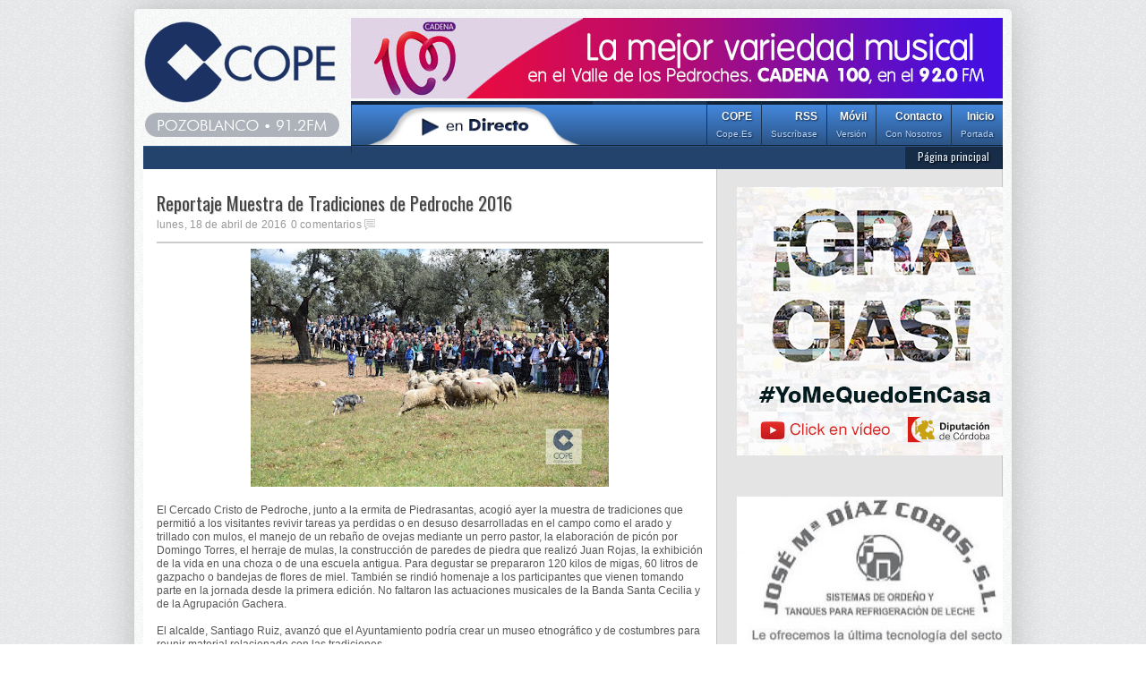

--- FILE ---
content_type: text/html; charset=UTF-8
request_url: http://copepozoblanco.blogspot.com/2016/04/reportaje-muestra-de-tradiciones-de.html
body_size: 31710
content:
<!DOCTYPE html>
<HTML dir='ltr'>
<head>
<link href='https://www.blogger.com/static/v1/widgets/2944754296-widget_css_bundle.css' rel='stylesheet' type='text/css'/>
<meta charset='utf-8'/>
<link href='http://fonts.googleapis.com/css?family=Oswald' rel='stylesheet' type='text/css'/>
<link href='http://fonts.googleapis.com/css?family=PT+Sans+Narrow' rel='stylesheet' type='text/css'/>
<title>Reportaje Muestra de Tradiciones de Pedroche 2016 | COPE POZOBLANCO</title>
<style id='page-skin-1' type='text/css'><!--
/* -----------------------------------------------
Blogger Template Style
Name    : Johny Sompret
Author  : Maskolis
Url     : http://www.maskolis.com/
Updated by: Blogger Team
----------------------------------------------- */
/* Variable definitions
====================
<Variable name="bgcolor" description="Page Background Color"
type="color" default="#fff">
<Variable name="textcolor" description="Text Color"
type="color" default="#444">
<Variable name="linkcolor" description="Link Color"
type="color" default="#58a">
<Variable name="pagetitlecolor" description="Blog Title Color"
type="color" default="#666">
<Variable name="descriptioncolor" description="Blog Description Color"
type="color" default="#999">
<Variable name="titlecolor" description="Post Title Color"
type="color" default="#444">
<Variable name="bordercolor" description="Border Color"
type="color" default="#ccc">
<Variable name="sidebarcolor" description="Sidebar Title Color"
type="color" default="#999">
<Variable name="sidebartextcolor" description="Sidebar Text Color"
type="color" default="#666">
<Variable name="visitedlinkcolor" description="Visited Link Color"
type="color" default="#999">
<Variable name="bodyfont" description="Text Font"
type="font" default="normal normal 100% Arial, Serif">
<Variable name="headerfont" description="Sidebar Title Font"
type="font"
default="normal normal 78% 'Trebuchet MS',Trebuchet,Arial,Verdana,Sans-serif">
<Variable name="pagetitlefont" description="Blog Title Font"
type="font"
default="normal normal 200% Arial, Serif">
<Variable name="descriptionfont" description="Blog Description Font"
type="font"
default="normal normal 78% 'Trebuchet MS', Trebuchet, Arial, Verdana, Sans-serif">
<Variable name="postfooterfont" description="Post Footer Font"
type="font"
default="normal normal 78% 'Trebuchet MS', Trebuchet, Arial, Verdana, Sans-serif">
<Variable name="startSide" description="Side where text starts in blog language"
type="automatic" default="left">
<Variable name="endSide" description="Side where text ends in blog language"
type="automatic" default="right">
*/
body{background:url(https://blogger.googleusercontent.com/img/b/R29vZ2xl/AVvXsEjIxr1QqlOvkOLNO4hrP_lJU0_cT1uLZtL1sBEWRq917g905F8Um8hPWY-VyG5mN4oNtgsLAkoPgtsex3K0NXJsEOpL-Nztd3oXhKfJerJz56Y6M0YSOVxU8Qr21Ea9u9eTag9MBO0ClnRq/s1600/body-bg1.png);color:#444444;font:x-small Trebuchet MS;font-size:small;text-align:left;margin:0}
a:link{color:#000000;text-decoration:none}
a:visited{color:#000000;text-decoration:none}
a:hover{color:#444444;text-decoration:none}
a img{border-width:0}
#header-wrapper{width:960px;margin:0 auto}
#header-inner{background-position:center;margin-left:auto;margin-right:auto}
#header{float:left;width:222px;height:90px;border:0 solid #dcd9d9;text-align:left;margin:0}
#header2{float:right;width:728px;margin-right:0px;text-align:left;color:#555}
.header2 .widget{margin:0 auto;padding:0 0 7px}
.header .widget{margin:0 auto;padding:0}
#header h1{line-height:.8em;text-transform:none;letter-spacing:.1em;font:bold 30px Oswald;margin:0 auto;padding:0px 5px .15em;text-shadow: 1px 1px 1px #EEEFD1;color:#4c512e}
#header a:hover{color:#f89c21}
#header .description{max-width:100%;text-transform:none;letter-spacing:.01em;line-height:1.2em;font:14px Oswald;color:#595e3b;margin:0 auto;padding:0 5px 5px}
#header img{margin-startside:auto;margin-endside:auto}
#navbar-iframe{height:0;visibility:hidden;display:none}
#mainpage-wrapper{width:640px;float:left;word-wrap:break-word;overflow:hidden}
#main-wrapper{background:#fff;width:640px;float:left;word-wrap:break-word;overflow:hidden}
#sidebarleft-wrapper{width:180px;float:left;word-wrap:break-word;overflow:hidden}
.sidebarleft h2{font:13px Oswald;color:#193250;text-transform:uppercase;border-bottom:1px solid #c3c3c3;margin:0;padding:7px 10px;text-shadow:1px 1px 1px #ccc}
.sidebarleft{background:#fff;color:#666666;line-height:1.3em;}
.sidebarleft ul{list-style:none;margin:0;padding:0}
.sidebarleft li{border-bottom:1px dotted #dcd9d9;text-indent:0;line-height:1.3em;margin:0;padding:3px 0 4px}
.sidebarleft .widget{border:0 solid #dcd9d9;margin:0 0 5px}
.sidebarleft .widget-content{margin:0 auto;padding:6px 9px}
.sidebarleft a:link,.sidebarleft a:visited{font:bold 12px Arial;color:#666;text-decoration:none;}
.sidebarleft li a:hover{color:#4488dd}
#sidebar-wrapper{background:#e4e4e4;width:320px;float:right;word-wrap:break-word;overflow:hidden}
h2{font:normal bold 14px Arial, Tahoma, Helvetica, FreeSans, sans-serif;line-height:1.4em;text-transform:none;letter-spacing:.01em;color:#666666;margin:.5em 0 .25em}
h2.date-header{text-transform:none;font:normal 12px Arial;color:#999;line-height:1.2em;margin:.1em 0}
.post{margin:.5em 0 .1em;padding:15px}
.post h3{font:20px Oswald;line-height:1.2em;color:#444444;margin:.25em 0 0;padding:0 0 4px;text-shadow:1px 1px 1px #ccc;}
.post h3 a,.post h3 a:visited,.post h3 strong{display:block;text-decoration:none;color:#444444;font-weight:700}
.post h3 strong,.post h3 a:hover{color:#4488dd}
.post-body{border-top:2px solid #ccc;color:#555;padding-top:6px;line-height:1.3em;margin:1em 0 .75em;font-family:arial, verdana, sans-serif}
.post-body blockquote{line-height:1.3em}
.post-footer{color:#666;text-transform:none;letter-spacing:.01em;font:normal normal 12px Arial, Tahoma, Helvetica, FreeSans, sans-serif;line-height:1.4em;margin:.75em 0}
.comment-link{margin-startside:.6em}
.post blockquote{margin: 10px 10px 10px 20px;padding: 10px 15px 10px 15px;line-height: 1.6em;color: #333;background: #eee;border-left: 20px solid #ccc}
.post blockquote p{margin:.75em 0}
table{width:100%;border-collapse:collapse;border-spacing:0;border:1px solid #999;color:#444;margin:10px 0}
table td,table th{text-align:left;border:1px solid #999;padding:.4em .8em}
table th{text-transform:uppercase;font-weight:400;border:1px solid #999}
table td{border:1px solid #999}
table tr.even td{border:none}
.comments{padding:0 15px}
#comments h4{font-size:16px;font-weight:400;margin:20px 0}
.cm_wrap{clear:both;margin-bottom:10px;float:right;width:100%}
.cm_head{width:60px;float:left;margin:0}
.cm_avatar{vertical-align:middle;border:1px solid #DDD;background:url(https://blogger.googleusercontent.com/img/b/R29vZ2xl/AVvXsEi170E7LLKJFRmQPyUqUXDMuWDVDjlQXlRqkD5fEM3_CDaDYYVBZLxK8uX5Uz0XiOFefkk5YA6V7JPohJVWSkO8J-w3YqtnlgT5MsuYEvI6WoWwPNo7fSTdIJCZFLFDmdk_VNZEclw-p0o/s1600/anonymous.jpg) center no-repeat;width:35px;height:35px;margin:0;padding:3px}
.cm_avatar_a{vertical-align:middle;border:1px solid #DDD;background:silver;background-position:center;background-repeat:no-repeat;width:35px;height:35px;margin:0;padding:3px}
.cm_reply a{display:inline-block;border:1px solid #C4C4C4;border-top-color:#E4E4E4;border-left-color:#E4E4E4;color:#424242!important;text-align:center;text-decoration:none;-webkit-border-radius:2px;-moz-border-radius:2px;border-radius:2px;background:0;font:11px/18px sans-serif;margin:0;padding:1px 6px}
.cm_reply a:hover{text-decoration:none!important;background:#aaa}
.cm_entry{background:#fcfcfc;border:1px solid #E4E4E4;overflow:hidden;padding:16px}
.cm_arrow{display:block;width:9px;height:18px;background:url(https://blogger.googleusercontent.com/img/b/R29vZ2xl/AVvXsEiLRDSwON5KDUZcS3MOOm0sDOQOxEczXSXBNPxS8M3roshwpWy_4DYs3XXt2Ez6_pMTUV9SGckF9azP3U3mfOXBRbXufKMyMUuoXTza6MVo2lcbtQpX7z_f90VSZDvNYdLl2RX4iEoo_4E/s1600/comment-arrow.gif) no-repeat;position:absolute;margin-left:-25px}
.cm_info{margin-bottom:5px;border:thin solid #E6E6E6;background-color:#F4F4F4;padding:5px}
.cm_info_a{margin-bottom:5px;border:thin solid #E6E6E6;background-color:#e5e5e5;padding:5px}
.cm_name{font-size:14px;color:#333!important;text-decoration:none;float:left}
.cm_name_a{font:bold 13px Arial;color:#333!important;text-decoration:none;float:left}
.cm_date{font-size:10px;color:#999;text-decoration:none;float:right}
.cm_date_a{font:normal 10px Arial;color:#333;text-decoration:none;float:right;padding-top:5px}
.cm_pagenavi{font-size:10px;text-transform:uppercase;color:#666;text-shadow:1px 1px #FFF;font-weight:700}
.cm_pagenavi a{color:#666;text-decoration:none;padding:10px}
.cm_pagenavi span{color:#888;background:#FFF;border:1px solid #E0E0E0;padding:4px}
.comment-body-author{font-family:Arial;font-weight:300}
#blog-pager{position:relative;top:10px;width:auto;clear:both;font-family:Arial;font-weight:700;color:#4c502f;font-size:13px;margin:10px;padding:5px 10px}
.feed-links{clear:both;line-height:2.5em}
.sidebar h2{background:#ccc url(https://blogger.googleusercontent.com/img/b/R29vZ2xl/AVvXsEhglcuv257u-N5UVBtIRCg9YSp8wS-zfTymArS1GdXQFS4AQekNnJCyfEHQDgGPzSyh7AtziQ2jUxYZNfbJ_UAhWDHa-aiNqS8ajQ6U68b-r_MC5Edfj2kJy5whYWlUVEos48N9sYXMiDU/s1600/fade.png) repeat-x top;font:13px Oswald;color:#444;text-transform:uppercase;margin:0;padding:6px 0 7px 10px;border-bottom:1px solid #bababa;border-top:1px solid #bababa}
.sidebar{text-shadow: white 1px 1px 1px;color:#666666;line-height:1.3em;border:1px solid #c3c3c3;border-top:none}
.sidebar li{background:url(https://blogger.googleusercontent.com/img/b/R29vZ2xl/AVvXsEio2-BPPmNVW9o0crMqQpkScf98x8r-Ivj3qJetj21ceItphEMIxcQPHp0rgL_UGqnaTqJXt6OS1n1a5F_lJ_C7rRnbH4Mum1j_CdhbU3x_tS3pE2wTtGlSv3asRbr4MDx61L_9mFlTOLg/s1600/batas.gif) repeat-x scroll bottom;text-indent:0;line-height:1.3em;margin:0;padding:3px 0 4px}
.sidebar .widget{border:0 solid #dcd9d9;margin:0 0 5px}
.sidebar .widget-content{margin:0 auto;padding:5px 10px}
.sidebar a:link,.sidebar a:visited{font:bold 12px Arial;color:#555;text-decoration:none}
.main .widget{border-bottom:1px dotted #dcd9d9;margin:0 0 1.5em;padding:0 0 1.5em}
.main .Blog{border-bottom-width:0}
.footer h2{background:url(https://blogger.googleusercontent.com/img/b/R29vZ2xl/AVvXsEiFlBE50hNafVO1mbTDyRuamGKaZPC1yW3Bj5eFNJnaMe6RwXGSuCcXBPZGY39MbuYkRvgkiPHRdes1DyamQrM6jI8gdBEFlomiknaeH9DvRsyBMhDwz5aJLvx4rcsfkfxU7tUXDX41LjNK/s1600/batas.gif) repeat-x scroll bottom;font:14px Oswald;padding-bottom:5px;margin-bottom:15px;line-height:1.3em;text-transform:uppercase;color:#ddd}
.footer{color:#aaa;line-height:1.3em;font:normal 12px Arial}
.footer ul{list-style:none;color:#EAE9E8;margin:0;padding:0}
.footer li{background:url(https://blogger.googleusercontent.com/img/b/R29vZ2xl/AVvXsEh-A6U6peMe9ruW2QEwr3VmpSOfABZV2GTWDmB-hu25K4ia1ygKDXz5Kvjzhmn2IYZZvBKONmKuqtIGF-3F31ytscuX_wzb__FhsGiEGqTlZMvQif3bfFYDL-Mr1Gph-KZycNC12q8fMRMn/s1600/bullet.png) no-repeat 1px 5px;font:normal 12px Arial;color:#626262;text-indent:0;line-height:1.2em;margin:0;padding:2px 0 3px 17px}
.footer a:link,.footer li a:visited{color:#aaa;text-decoration:none}
.sidebar li a:hover,.footer li a:hover{color:#fff}
.footer .widget{margin:0 0 8px;padding:6px 0;text-shadow:1px 1px 2px #000}
.footer .widget-content{padding:0 auto}
.profile-img{float:left;margin-top:0;margin-endside:10px;margin-bottom:5px;margin-startside:0;border:1px solid #dcd9d9;padding:4px}
.profile-data{text-transform:uppercase;letter-spacing:.01em;font:bold 13px Arial;color:#666666;line-height:1.3em;margin:0}
.profile-datablock{margin:.5em 0}
.profile-textblock{line-height:1.3em;margin:.5em 0}
.profile-link{font:normal normal 12px Arial, Tahoma, Helvetica, FreeSans, sans-serif;text-transform:none;letter-spacing:.01em}
.picfooter{background-color:#222;background-image: -moz-linear-gradient(top,#444 0,#222 100%); background-image: -ms-linear-gradient(top,#444 0,#222 100%); background-image: -o-linear-gradient(top,#444 0,#222 100%); background-image: -webkit-gradient(linear,left top,left bottom,color-stop(0,#444),color-stop(100%,#222)); background-image: -webkit-linear-gradient(top,#444 0,#222 100%); background-image: linear-gradient(to bottom,#444 0,#222 100%);border-bottom:1px solid #000;border-top:4px solid #111;width:960px;margin-startside:auto;margin-endside:auto;text-align:center;font:normal normal 12px Arial, Tahoma, Helvetica, FreeSans, sans-serif}
#footer-wrapper{width:940px;text-align:left;font:normal normal 12px Arial, Tahoma, Helvetica, FreeSans, sans-serif;margin:0 auto;padding:10px}
#footer1-wrapper{width:300px;float:left;word-wrap:break-word;overflow:hidden}
#footer2-wrapper{margin-left:10px;width:300px;float:left;word-wrap:break-word;overflow:hidden;padding:0 10px}
#footer3-wrapper{width:300px;float:right;word-wrap:break-word;overflow:hidden}
.creditpic{background:#111;width:960px;margin:0 auto;padding:0 auto;border-top:1px solid #444;text-shadow:1px 1px 2px #000}
.credit{width:940px;line-height:1.6em;text-align:center;font-family:Arial;font-size:12px;color:#999;overflow:hidden;clear:both;margin:0 auto;padding:12px 0}
.credit a:link,.credit a:visited{color:#aaa;text-decoration:none}
.credit a:hover{color:#fff;text-decoration:none}
.showpageOf{font:11px Arial;border:1px solid #7b7c7d;color:#000;margin:2px;padding:3px 6px}
.showpageNum a,.showpage a{font:11px Arial;border:1px solid #7b7c7d;color:#000;text-decoration:none;margin:2px;padding:3px 6px}
.showpageNum a:hover,.showpage a:hover,.showpagePoint{font:11px Arial;border:1px solid #2d5b95;background:#3871b8;color:#edf5ff;margin:2px;padding:3px 6px}
#outer-wrapper{background:url(https://blogger.googleusercontent.com/img/b/R29vZ2xl/AVvXsEiEOAtXA-Cesia0U0DDId1jnZL72LmvwLn3hzzlHnfjZQcfhEftdNhnXgtZ8CarMT5llm67JI3d62mU8uuiv1pkuuXeEJOy1_AJ2rsOw1G6VputctFwwUJZhp_lCm-UWERO71NuAjyO_q3U/s1600/outer-wrapper.png);width:960px;-moz-box-shadow:0 0 12px #000;text-align:left;font:normal normal 12px Arial, Tahoma, Helvetica, FreeSans, sans-serif;margin:10px auto;padding:10px;padding-top:none;-webkit-border-radius:5px;-moz-border-radius:5px;border-radius:5px;-moz-box-shadow:0 0 40px rgba(0,0,0,.20);-webkit-box-shadow:0 0 5px rgba(0,0,0,.20);-goog-ms-box-shadow:0 0 10px #222;box-shadow:0 0 40px rgba(0,0,0,.20)}
.cm_entry p,.cm_entry_a p{clear:both;border:thin solid #E6E6E6;background-color:#fff;font-size:13px;color:#333;word-wrap:break-word;padding:5px}
.sidebar li a:hover{color:#4488dd}
#under-wrapper{float:left;width:100%;border-bottom:1px solid #aaa;margin:10px 0;padding:5px 0 15px}
#related-articles{float:left;width:275px;border-right:1px solid #ddd;margin:5px 0 0;padding:0 15px 0 0}
#related-articles .widget{margin:0;padding:0}
#related-articles .widget h2,#related-posts h2{font:bold 13px Arial;color:#000;text-transform:none;margin:0 0 5px;padding:0}
#related-articles a{color:#444;font:12px Arial}
#related-articles a:hover{color:#9daf22}
#related-articles li{background:url(https://blogger.googleusercontent.com/img/b/R29vZ2xl/AVvXsEjeYZ4md7eTqtOrOvgBO4vR4K1vH_un8_im41-iteyYh1krVbsO8Te6TX8Q2GAPcAZVzTnUjUIMtOU9WLxPYsOXKdcwTeWUOeZ8-Ks_SCEOBsma-PGwUwovJoQqaapewuyIGWl7KfRoDQI/s1600/bullet-list.gif) no-repeat 0 8px;text-indent:0;line-height:1.2em;margin:0;padding:2px 0 2px 10px}
#banner-ads{float:right;width:300px;margin:5px 0}
.comments-area {background: url(https://blogger.googleusercontent.com/img/b/R29vZ2xl/AVvXsEiDwRru_2TNFApPQsb43XxpTbMcyLcZuhoSeTLWenEjPMg32AGp4Wyu73Tg3OE6Aps0DWC9itqHC2pA78FqZCgDCc__3aIy2WxfEooPbPrjafzD2XQZ7bzFzpInGWpVe4ullDY9pScyPrA/s1600/comment.png) no-repeat center right;margin:0 0 0 5px;padding:0 15px 0 0;}
.cm_reply{padding-top:5px}
.sidebar ul,#related-articles ul{list-style:none;margin:0;padding:0}
.cm_pagenavi a:hover{text-decoration:underline}
#search{float:right;width:180px;height:20px;margin-top:3px;padding-right:5px}
#search form{float:left}
#search input[type="text"]{background:#e9ebdd url(https://blogger.googleusercontent.com/img/b/R29vZ2xl/AVvXsEg-7gGWyDzBO4vj98N1IjVW7gCDRXPh5ORvg1oyYBrADH8-6mM0cjtrHiUSTVoLiotB46-E7Ix0dTGurrAqcLFUf1Rn_z1HBOSdJV5N8jbxpTsu2HoimgpnfChNxJaFXFyPjU6yVLiqlcIs/s1600/search.png) no-repeat scroll 4px center;float:left;border:1px solid #acaf7b;width:146px;margin-top:1px;padding:3px 15px;font-size:12px;text-align:right}
#search input[type="text"]:focus{background:#e9ebdd}
#search input[type="submit"]{display:none}
#nav-wrapper{background:#23436c;border-top:1px solid #2b5487;height:25px;font-family:"Tahoma",Palatino,serif;overflow:hidden}
#nav{margin:0 auto;width:960px;height:25px;padding:0;text-shadow:1px 1px 2px #000}
#nav ul{float:right;width:auto;height:25px;margin:0;padding:0;list-style-type:none}
#nav ul li{float:right;height:25px}
#nav ul li a,#nav ul li a:visited{border-right:1px solid #080f18;background:#162c47;border-left:1px solid #254874;color:#e7f1fe;float:right;height:25px;padding:2px 14px;font:12px Oswald;text-transform:none;transition:all 400ms ease-in-out;-webkit-transition:all 400ms ease-in-out;-moz-transition:all 400ms ease-in-out;-o-transition:all 400ms ease-in-out;-ms-transition:all 400ms ease-in-out;}
#nav ul li a:hover{background:#0a131e;color:#aad0fe;text-decoration:none;}
.menupic{width:100%;margin:0 auto;padding:0 auto;}
.menuhorisontal{float:right;background-color:#2b5385;background-image: -moz-linear-gradient(top,#4488dd 0,#2b5385 100%); background-image: -ms-linear-gradient(top,#4488dd 0,#2b5385 100%); background-image: -o-linear-gradient(top,#4488dd 0,#2b5385 100%); background-image: -webkit-gradient(linear,left top,left bottom,color-stop(0,#4488dd),color-stop(100%,#2b5385)); background-image: -webkit-linear-gradient(top,#4488dd 0,#2b5385 100%); background-image: linear-gradient(to bottom,#4488dd 0,#2b5385 100%);border-bottom:1px solid #112136;border-top:4px solid #1a3352;height:45px;width:728px;margin:0 auto; padding:0 auto;text-shadow:1px 1px 2px #112136}
.menuhorisontal ul{margin: 0; padding-left: 0px;color:#357798;text-transform: capitalize;list-style-type: none;font:bold 12px Arial, Helvetica,Arial,Verdana,sans-serif;}
.menuhorisontal li{display: inline; margin: 0;}
.menuhorisontal li a{border-left:1px solid #1a3352;border-top:4px solid #112136;color:#fff;float:right;font-size:12px;line-height:20px;margin-top:-4px;padding:3px 10px;text-align:right;transition:all 600ms ease-in-out;-webkit-transition:all 600ms ease-in-out;-moz-transition:all 600ms ease-in-out;-o-transition:all 600ms ease-in-out;-ms-transition:all 600ms ease-in-out;}
.menuhorisontal li a span{color:#b6d5fd;display:block;font-size:10px;font-weight:400;}
.menuhorisontal li a:hover {background:#112136;border-top:4px solid #4488dd;}
.post-thumbnail{width:100px;height:100px;padding:4px;float:left;margin:0px 10px 0px 0px;box-shadow:0 0 4px #bbb;-moz-box-shadow:0 0 4px #bbb;-webkit-box-shadow:0 0 4px #bbb;}
.post-snippet:before{content:attr(data-snippet);}
.newsfea{margin:0px;padding:7px 10px;font:13px Oswald;color:#193250;border-bottom:1px solid #c3c3c3;text-transform:uppercase;text-shadow:1px 1px 1px #ccc}
.readmorecontent{text-align:right;width:140px;float:right;margin-top:10px;text-shadow:1px 1px 1px #ccc;}
.readmorecontent a{color:#000;text-decoration:none;font:bold 12px Arial;}
.readmorecontent a:hover{color:#1d3b5f;text-decoration:none;}
#featuredSlider {float:left;margin:0; padding:0 0 10px; width:640px; position:relative;color:#666;border-bottom:1px solid #c3c3c3}
#featuredSlider .featured-thumb {background:#fff;float:left; margin:10px; padding:5px;box-shadow:0 0 4px #bbb;-moz-box-shadow:0 0 4px #bbb;-webkit-box-shadow:0 0 4px #bbb;}
#featuredSlider .container {height:226px; margin:0 10px 0 0;overflow:hidden; position:relative;}
.featuredTitle{padding-top:10px;font:16px Oswald;text-shadow:1px 1px 1px #ccc;}
.featuredTitle a{color:#162c47}
.featuredTitle a:hover{color:#000}
.navigation {position:relative;bottom:23px;float:right;overflow:hidden;}
ul.pagination {list-style-type:none; margin:0 auto; padding:0;}
ul.pagination a { float:left; margin:0 5px; display:inline; }
ul.pagination a { display:block;width:12px; padding-top:12px; height:0; overflow:hidden; background-image:url(https://blogger.googleusercontent.com/img/b/R29vZ2xl/AVvXsEj_Bu8iHsnWj3DlujmKQcreNj_oU2VvABgrOyeLjmKH3KEk-NBkuPfegEJkxmYSzFfq2BaefW1XzlL4KQH2XP8TuBrsDP_PDxfLmC0j_7_GJA2lGstBgep30LwHVis-sV1BrN0_uoB9DCTS/s1600/slider+pagination.png); background-position:0 0; background-repeat:no-repeat; }
ul.pagination a:hover { background-position:0 -12px; }
ul.pagination a:hover { background-position:0 -12px; }
ul.pagination a.activeSlide { background-position:0 -12px }
a.readmore {float:left;border:1px solid #172d48;background:#2a548a url(https://blogger.googleusercontent.com/img/b/R29vZ2xl/AVvXsEhglcuv257u-N5UVBtIRCg9YSp8wS-zfTymArS1GdXQFS4AQekNnJCyfEHQDgGPzSyh7AtziQ2jUxYZNfbJ_UAhWDHa-aiNqS8ajQ6U68b-r_MC5Edfj2kJy5whYWlUVEos48N9sYXMiDU/s1600/fade.png) repeat-x top;display:block;margin:10px 0 0 0;padding:4px 10px;color:#d8dbc4;-webkit-border-radius:3px;-moz-border-radius:3px;
border-radius:3px;-webkit-box-shadow: 0px 1px 1px 0px rgba(0, 0, 0, 0.5);-moz-box-shadow: 0px 1px 1px 0px rgba(0, 0, 0, 0.5);box-shadow: 0px 1px 1px 0px rgba(0, 0, 0, 0.5);}
a.readmore:hover {color:#14160d}

--></style>
<script type='text/javascript'>
var relatedpoststitle="Artículos relacionados";
</script>
<script type='text/javascript'>
//<![CDATA[
var relatedTitles=new Array();var relatedTitlesNum=0;var relatedUrls=new Array();function related_results_labels(c){for(var b=0;b<c.feed.entry.length;b++){var d=c.feed.entry[b];relatedTitles[relatedTitlesNum]=d.title.$t;for(var a=0;a<d.link.length;a++){if(d.link[a].rel=="alternate"){relatedUrls[relatedTitlesNum]=d.link[a].href;relatedTitlesNum++;break}}}}function removeRelatedDuplicates(){var b=new Array(0);var c=new Array(0);for(var a=0;a<relatedUrls.length;a++){if(!contains(b,relatedUrls[a])){b.length+=1;b[b.length-1]=relatedUrls[a];c.length+=1;c[c.length-1]=relatedTitles[a]}}relatedTitles=c;relatedUrls=b}function contains(b,d){for(var c=0;c<b.length;c++){if(b[c]==d){return true}}return false}function printRelatedLabels(a){for(var b=0;b<relatedUrls.length;b++){if(relatedUrls[b]==a){relatedUrls.splice(b,1);relatedTitles.splice(b,1)}}var c=Math.floor((relatedTitles.length-1)*Math.random());var b=0;if(relatedTitles.length>1){document.write("<h2>"+relatedpoststitle+"</h2>")}document.write("<ul>");while(b<relatedTitles.length&&b<20&&b<maxresults){document.write('<li><a href="'+relatedUrls[c]+'">'+relatedTitles[c]+"</a></li>");if(c<relatedTitles.length-1){c++}else{c=0}b++}document.write("</ul>");relatedUrls.splice(0,relatedUrls.length);relatedTitles.splice(0,relatedTitles.length)};
//]]>
</script>
<script src='http://ajax.googleapis.com/ajax/libs/jquery/1.7.2/jquery.min.js' type='text/javascript'></script>
<script type='text/javascript'>
//<![CDATA[
(function($){$.fn.innerfade=function(options){return this.each(function(){$.innerfade(this,options)})};$.innerfade=function(container,options){var settings={'animationtype':'fade','speed':'normal','type':'sequence','timeout':2000,'containerheight':'auto','runningclass':'innerfade','children':null};if(options)$.extend(settings,options);if(settings.children===null)var elements=$(container).children();else var elements=$(container).children(settings.children);if(elements.length>1){$(container).css('position','relative').css('height',settings.containerheight).addClass(settings.runningclass);for(var i=0;i<elements.length;i++){$(elements[i]).css('z-index',String(elements.length-i)).css('position','absolute').hide()};if(settings.type=="sequence"){setTimeout(function(){$.innerfade.next(elements,settings,1,0)},settings.timeout);$(elements[0]).show()}else if(settings.type=="random"){var last=Math.floor(Math.random()*(elements.length));setTimeout(function(){do{current=Math.floor(Math.random()*(elements.length))}while(last==current);$.innerfade.next(elements,settings,current,last)},settings.timeout);$(elements[last]).show()}else if(settings.type=='random_start'){settings.type='sequence';var current=Math.floor(Math.random()*(elements.length));setTimeout(function(){$.innerfade.next(elements,settings,(current+1)%elements.length,current)},settings.timeout);$(elements[current]).show()}else{alert('Innerfade-Type must either be \'sequence\', \'random\' or \'random_start\'')}}};$.innerfade.next=function(elements,settings,current,last){if(settings.animationtype=='slide'){$(elements[last]).slideUp(settings.speed);$(elements[current]).slideDown(settings.speed)}else if(settings.animationtype=='fade'){$(elements[last]).fadeOut(settings.speed);$(elements[current]).fadeIn(settings.speed,function(){removeFilter($(this)[0])})}else alert('Innerfade-animationtype must either be \'slide\' or \'fade\'');if(settings.type=="sequence"){if((current+1)<elements.length){current=current+1;last=current-1}else{current=0;last=elements.length-1}}else if(settings.type=="random"){last=current;while(current==last)current=Math.floor(Math.random()*elements.length)}else alert('Innerfade-Type must either be \'sequence\', \'random\' or \'random_start\'');setTimeout((function(){$.innerfade.next(elements,settings,current,last)}),settings.timeout)}})(jQuery);function removeFilter(element){if(element.style.removeAttribute){element.style.removeAttribute('filter')}}
//]]>
</script>
<script type='text/javascript'>
//<![CDATA[
;(function($){var ver="2.94";if($.support==undefined){$.support={opacity:!($.browser.msie)}}function debug(s){if($.fn.cycle.debug){log(s)}}function log(){if(window.console&&window.console.log){window.console.log("[cycle] "+Array.prototype.join.call(arguments," "))}}$.fn.cycle=function(options,arg2){var o={s:this.selector,c:this.context};if(this.length===0&&options!="stop"){if(!$.isReady&&o.s){log("DOM not ready, queuing slideshow");$(function(){$(o.s,o.c).cycle(options,arg2)});return this}log("terminating; zero elements found by selector"+($.isReady?"":" (DOM not ready)"));return this}return this.each(function(){var opts=handleArguments(this,options,arg2);if(opts===false){return}opts.updateActivePagerLink=opts.updateActivePagerLink||$.fn.cycle.updateActivePagerLink;if(this.cycleTimeout){clearTimeout(this.cycleTimeout)}this.cycleTimeout=this.cyclePause=0;var $cont=$(this);var $slides=opts.slideExpr?$(opts.slideExpr,this):$cont.children();var els=$slides.get();if(els.length<2){log("terminating; too few slides: "+els.length);return}var opts2=buildOptions($cont,$slides,els,opts,o);if(opts2===false){return}var startTime=opts2.continuous?10:getTimeout(els[opts2.currSlide],els[opts2.nextSlide],opts2,!opts2.backwards);if(startTime){startTime+=(opts2.delay||0);if(startTime<10){startTime=10}debug("first timeout: "+startTime);this.cycleTimeout=setTimeout(function(){go(els,opts2,0,!opts.backwards)},startTime)}})};function handleArguments(cont,options,arg2){if(cont.cycleStop==undefined){cont.cycleStop=0}if(options===undefined||options===null){options={}}if(options.constructor==String){switch(options){case"destroy":case"stop":var opts=$(cont).data("cycle.opts");if(!opts){return false}cont.cycleStop++;if(cont.cycleTimeout){clearTimeout(cont.cycleTimeout)}cont.cycleTimeout=0;$(cont).removeData("cycle.opts");if(options=="destroy"){destroy(opts)}return false;case"toggle":cont.cyclePause=(cont.cyclePause===1)?0:1;checkInstantResume(cont.cyclePause,arg2,cont);return false;case"pause":cont.cyclePause=1;return false;case"resume":cont.cyclePause=0;checkInstantResume(false,arg2,cont);return false;case"prev":case"next":var opts=$(cont).data("cycle.opts");if(!opts){log('options not found, "prev/next" ignored');return false}$.fn.cycle[options](opts);return false;default:options={fx:options}}return options}else{if(options.constructor==Number){var num=options;options=$(cont).data("cycle.opts");if(!options){log("options not found, can not advance slide");return false}if(num<0||num>=options.elements.length){log("invalid slide index: "+num);return false}options.nextSlide=num;if(cont.cycleTimeout){clearTimeout(cont.cycleTimeout);cont.cycleTimeout=0}if(typeof arg2=="string"){options.oneTimeFx=arg2}go(options.elements,options,1,num>=options.currSlide);return false}}return options;function checkInstantResume(isPaused,arg2,cont){if(!isPaused&&arg2===true){var options=$(cont).data("cycle.opts");if(!options){log("options not found, can not resume");return false}if(cont.cycleTimeout){clearTimeout(cont.cycleTimeout);cont.cycleTimeout=0}go(options.elements,options,1,!options.backwards)}}}function removeFilter(el,opts){if(!$.support.opacity&&opts.cleartype&&el.style.filter){try{el.style.removeAttribute("filter")}catch(smother){}}}function destroy(opts){if(opts.next){$(opts.next).unbind(opts.prevNextEvent)}if(opts.prev){$(opts.prev).unbind(opts.prevNextEvent)}if(opts.pager||opts.pagerAnchorBuilder){$.each(opts.pagerAnchors||[],function(){this.unbind().remove()})}opts.pagerAnchors=null;if(opts.destroy){opts.destroy(opts)}}function buildOptions($cont,$slides,els,options,o){var opts=$.extend({},$.fn.cycle.defaults,options||{},$.metadata?$cont.metadata():$.meta?$cont.data():{});if(opts.autostop){opts.countdown=opts.autostopCount||els.length}var cont=$cont[0];$cont.data("cycle.opts",opts);opts.$cont=$cont;opts.stopCount=cont.cycleStop;opts.elements=els;opts.before=opts.before?[opts.before]:[];opts.after=opts.after?[opts.after]:[];opts.after.unshift(function(){opts.busy=0});if(!$.support.opacity&&opts.cleartype){opts.after.push(function(){removeFilter(this,opts)})}if(opts.continuous){opts.after.push(function(){go(els,opts,0,!opts.backwards)})}saveOriginalOpts(opts);if(!$.support.opacity&&opts.cleartype&&!opts.cleartypeNoBg){clearTypeFix($slides)}if($cont.css("position")=="static"){$cont.css("position","relative")}if(opts.width){$cont.width(opts.width)}if(opts.height&&opts.height!="auto"){$cont.height(opts.height)}if(opts.startingSlide){opts.startingSlide=parseInt(opts.startingSlide)}else{if(opts.backwards){opts.startingSlide=els.length-1}}if(opts.random){opts.randomMap=[];for(var i=0;i<els.length;i++){opts.randomMap.push(i)}opts.randomMap.sort(function(a,b){return Math.random()-0.5});opts.randomIndex=1;opts.startingSlide=opts.randomMap[1]}else{if(opts.startingSlide>=els.length){opts.startingSlide=0}}opts.currSlide=opts.startingSlide||0;var first=opts.startingSlide;$slides.css({position:"absolute",top:0,left:0}).hide().each(function(i){var z;if(opts.backwards){z=first?i<=first?els.length+(i-first):first-i:els.length-i}else{z=first?i>=first?els.length-(i-first):first-i:els.length-i}$(this).css("z-index",z)});$(els[first]).css("opacity",1).show();removeFilter(els[first],opts);if(opts.fit&&opts.width){$slides.width(opts.width)}if(opts.fit&&opts.height&&opts.height!="auto"){$slides.height(opts.height)}var reshape=opts.containerResize&&!$cont.innerHeight();if(reshape){var maxw=0,maxh=0;for(var j=0;j<els.length;j++){var $e=$(els[j]),e=$e[0],w=$e.outerWidth(),h=$e.outerHeight();if(!w){w=e.offsetWidth||e.width||$e.attr("width")}if(!h){h=e.offsetHeight||e.height||$e.attr("height")}maxw=w>maxw?w:maxw;maxh=h>maxh?h:maxh}if(maxw>0&&maxh>0){$cont.css({width:maxw+"px",height:maxh+"px"})}}if(opts.pause){$cont.hover(function(){this.cyclePause++},function(){this.cyclePause--})}if(supportMultiTransitions(opts)===false){return false}var requeue=false;options.requeueAttempts=options.requeueAttempts||0;$slides.each(function(){var $el=$(this);this.cycleH=(opts.fit&&opts.height)?opts.height:($el.height()||this.offsetHeight||this.height||$el.attr("height")||0);this.cycleW=(opts.fit&&opts.width)?opts.width:($el.width()||this.offsetWidth||this.width||$el.attr("width")||0);if($el.is("img")){var loadingIE=($.browser.msie&&this.cycleW==28&&this.cycleH==30&&!this.complete);var loadingFF=($.browser.mozilla&&this.cycleW==34&&this.cycleH==19&&!this.complete);var loadingOp=($.browser.opera&&((this.cycleW==42&&this.cycleH==19)||(this.cycleW==37&&this.cycleH==17))&&!this.complete);var loadingOther=(this.cycleH==0&&this.cycleW==0&&!this.complete);if(loadingIE||loadingFF||loadingOp||loadingOther){if(o.s&&opts.requeueOnImageNotLoaded&&++options.requeueAttempts<100){log(options.requeueAttempts," - img slide not loaded, requeuing slideshow: ",this.src,this.cycleW,this.cycleH);setTimeout(function(){$(o.s,o.c).cycle(options)},opts.requeueTimeout);requeue=true;return false}else{log("could not determine size of image: "+this.src,this.cycleW,this.cycleH)}}}return true});if(requeue){return false}opts.cssBefore=opts.cssBefore||{};opts.animIn=opts.animIn||{};opts.animOut=opts.animOut||{};$slides.not(":eq("+first+")").css(opts.cssBefore);if(opts.cssFirst){$($slides[first]).css(opts.cssFirst)}if(opts.timeout){opts.timeout=parseInt(opts.timeout);if(opts.speed.constructor==String){opts.speed=$.fx.speeds[opts.speed]||parseInt(opts.speed)}if(!opts.sync){opts.speed=opts.speed/2}var buffer=opts.fx=="shuffle"?500:250;while((opts.timeout-opts.speed)<buffer){opts.timeout+=opts.speed}}if(opts.easing){opts.easeIn=opts.easeOut=opts.easing}if(!opts.speedIn){opts.speedIn=opts.speed}if(!opts.speedOut){opts.speedOut=opts.speed}opts.slideCount=els.length;opts.currSlide=opts.lastSlide=first;if(opts.random){if(++opts.randomIndex==els.length){opts.randomIndex=0}opts.nextSlide=opts.randomMap[opts.randomIndex]}else{if(opts.backwards){opts.nextSlide=opts.startingSlide==0?(els.length-1):opts.startingSlide-1}else{opts.nextSlide=opts.startingSlide>=(els.length-1)?0:opts.startingSlide+1}}if(!opts.multiFx){var init=$.fn.cycle.transitions[opts.fx];if($.isFunction(init)){init($cont,$slides,opts)}else{if(opts.fx!="custom"&&!opts.multiFx){log("unknown transition: "+opts.fx,"; slideshow terminating");return false}}}var e0=$slides[first];if(opts.before.length){opts.before[0].apply(e0,[e0,e0,opts,true])}if(opts.after.length>1){opts.after[1].apply(e0,[e0,e0,opts,true])}if(opts.next){$(opts.next).bind(opts.prevNextEvent,function(){return advance(opts,1)})}if(opts.prev){$(opts.prev).bind(opts.prevNextEvent,function(){return advance(opts,0)})}if(opts.pager||opts.pagerAnchorBuilder){buildPager(els,opts)}exposeAddSlide(opts,els);return opts}function saveOriginalOpts(opts){opts.original={before:[],after:[]};opts.original.cssBefore=$.extend({},opts.cssBefore);opts.original.cssAfter=$.extend({},opts.cssAfter);opts.original.animIn=$.extend({},opts.animIn);opts.original.animOut=$.extend({},opts.animOut);$.each(opts.before,function(){opts.original.before.push(this)});$.each(opts.after,function(){opts.original.after.push(this)})}function supportMultiTransitions(opts){var i,tx,txs=$.fn.cycle.transitions;if(opts.fx.indexOf(",")>0){opts.multiFx=true;opts.fxs=opts.fx.replace(/\s*/g,"").split(",");for(i=0;i<opts.fxs.length;i++){var fx=opts.fxs[i];tx=txs[fx];if(!tx||!txs.hasOwnProperty(fx)||!$.isFunction(tx)){log("discarding unknown transition: ",fx);opts.fxs.splice(i,1);i--}}if(!opts.fxs.length){log("No valid transitions named; slideshow terminating.");return false}}else{if(opts.fx=="all"){opts.multiFx=true;opts.fxs=[];for(p in txs){tx=txs[p];if(txs.hasOwnProperty(p)&&$.isFunction(tx)){opts.fxs.push(p)}}}}if(opts.multiFx&&opts.randomizeEffects){var r1=Math.floor(Math.random()*20)+30;for(i=0;i<r1;i++){var r2=Math.floor(Math.random()*opts.fxs.length);opts.fxs.push(opts.fxs.splice(r2,1)[0])}debug("randomized fx sequence: ",opts.fxs)}return true}function exposeAddSlide(opts,els){opts.addSlide=function(newSlide,prepend){var $s=$(newSlide),s=$s[0];if(!opts.autostopCount){opts.countdown++}els[prepend?"unshift":"push"](s);if(opts.els){opts.els[prepend?"unshift":"push"](s)}opts.slideCount=els.length;$s.css("position","absolute");$s[prepend?"prependTo":"appendTo"](opts.$cont);if(prepend){opts.currSlide++;opts.nextSlide++}if(!$.support.opacity&&opts.cleartype&&!opts.cleartypeNoBg){clearTypeFix($s)}if(opts.fit&&opts.width){$s.width(opts.width)}if(opts.fit&&opts.height&&opts.height!="auto"){$s.height(opts.height)}s.cycleH=(opts.fit&&opts.height)?opts.height:$s.height();s.cycleW=(opts.fit&&opts.width)?opts.width:$s.width();$s.css(opts.cssBefore);if(opts.pager||opts.pagerAnchorBuilder){$.fn.cycle.createPagerAnchor(els.length-1,s,$(opts.pager),els,opts)}if($.isFunction(opts.onAddSlide)){opts.onAddSlide($s)}else{$s.hide()}}}$.fn.cycle.resetState=function(opts,fx){fx=fx||opts.fx;opts.before=[];opts.after=[];opts.cssBefore=$.extend({},opts.original.cssBefore);opts.cssAfter=$.extend({},opts.original.cssAfter);opts.animIn=$.extend({},opts.original.animIn);opts.animOut=$.extend({},opts.original.animOut);opts.fxFn=null;$.each(opts.original.before,function(){opts.before.push(this)});$.each(opts.original.after,function(){opts.after.push(this)});var init=$.fn.cycle.transitions[fx];if($.isFunction(init)){init(opts.$cont,$(opts.elements),opts)}};function go(els,opts,manual,fwd){if(manual&&opts.busy&&opts.manualTrump){debug("manualTrump in go(), stopping active transition");$(els).stop(true,true);opts.busy=false}if(opts.busy){debug("transition active, ignoring new tx request");return}var p=opts.$cont[0],curr=els[opts.currSlide],next=els[opts.nextSlide];if(p.cycleStop!=opts.stopCount||p.cycleTimeout===0&&!manual){return}if(!manual&&!p.cyclePause&&!opts.bounce&&((opts.autostop&&(--opts.countdown<=0))||(opts.nowrap&&!opts.random&&opts.nextSlide<opts.currSlide))){if(opts.end){opts.end(opts)}return}var changed=false;if((manual||!p.cyclePause)&&(opts.nextSlide!=opts.currSlide)){changed=true;var fx=opts.fx;curr.cycleH=curr.cycleH||$(curr).height();curr.cycleW=curr.cycleW||$(curr).width();next.cycleH=next.cycleH||$(next).height();next.cycleW=next.cycleW||$(next).width();if(opts.multiFx){if(opts.lastFx==undefined||++opts.lastFx>=opts.fxs.length){opts.lastFx=0}fx=opts.fxs[opts.lastFx];opts.currFx=fx}if(opts.oneTimeFx){fx=opts.oneTimeFx;opts.oneTimeFx=null}$.fn.cycle.resetState(opts,fx);if(opts.before.length){$.each(opts.before,function(i,o){if(p.cycleStop!=opts.stopCount){return}o.apply(next,[curr,next,opts,fwd])})}var after=function(){$.each(opts.after,function(i,o){if(p.cycleStop!=opts.stopCount){return}o.apply(next,[curr,next,opts,fwd])})};debug("tx firing; currSlide: "+opts.currSlide+"; nextSlide: "+opts.nextSlide);opts.busy=1;if(opts.fxFn){opts.fxFn(curr,next,opts,after,fwd,manual&&opts.fastOnEvent)}else{if($.isFunction($.fn.cycle[opts.fx])){$.fn.cycle[opts.fx](curr,next,opts,after,fwd,manual&&opts.fastOnEvent)}else{$.fn.cycle.custom(curr,next,opts,after,fwd,manual&&opts.fastOnEvent)}}}if(changed||opts.nextSlide==opts.currSlide){opts.lastSlide=opts.currSlide;if(opts.random){opts.currSlide=opts.nextSlide;if(++opts.randomIndex==els.length){opts.randomIndex=0}opts.nextSlide=opts.randomMap[opts.randomIndex];if(opts.nextSlide==opts.currSlide){opts.nextSlide=(opts.currSlide==opts.slideCount-1)?0:opts.currSlide+1}}else{if(opts.backwards){var roll=(opts.nextSlide-1)<0;if(roll&&opts.bounce){opts.backwards=!opts.backwards;opts.nextSlide=1;opts.currSlide=0}else{opts.nextSlide=roll?(els.length-1):opts.nextSlide-1;opts.currSlide=roll?0:opts.nextSlide+1}}else{var roll=(opts.nextSlide+1)==els.length;if(roll&&opts.bounce){opts.backwards=!opts.backwards;opts.nextSlide=els.length-2;opts.currSlide=els.length-1}else{opts.nextSlide=roll?0:opts.nextSlide+1;opts.currSlide=roll?els.length-1:opts.nextSlide-1}}}}if(changed&&opts.pager){opts.updateActivePagerLink(opts.pager,opts.currSlide,opts.activePagerClass)}var ms=0;if(opts.timeout&&!opts.continuous){ms=getTimeout(els[opts.currSlide],els[opts.nextSlide],opts,fwd)}else{if(opts.continuous&&p.cyclePause){ms=10}}if(ms>0){p.cycleTimeout=setTimeout(function(){go(els,opts,0,!opts.backwards)},ms)}}$.fn.cycle.updateActivePagerLink=function(pager,currSlide,clsName){$(pager).each(function(){$(this).children().removeClass(clsName).eq(currSlide).addClass(clsName)})};function getTimeout(curr,next,opts,fwd){if(opts.timeoutFn){var t=opts.timeoutFn.call(curr,curr,next,opts,fwd);while((t-opts.speed)<250){t+=opts.speed}debug("calculated timeout: "+t+"; speed: "+opts.speed);if(t!==false){return t}}return opts.timeout}$.fn.cycle.next=function(opts){advance(opts,1)};$.fn.cycle.prev=function(opts){advance(opts,0)};function advance(opts,moveForward){var val=moveForward?1:-1;var els=opts.elements;var p=opts.$cont[0],timeout=p.cycleTimeout;if(timeout){clearTimeout(timeout);p.cycleTimeout=0}if(opts.random&&val<0){opts.randomIndex--;if(--opts.randomIndex==-2){opts.randomIndex=els.length-2}else{if(opts.randomIndex==-1){opts.randomIndex=els.length-1}}opts.nextSlide=opts.randomMap[opts.randomIndex]}else{if(opts.random){opts.nextSlide=opts.randomMap[opts.randomIndex]}else{opts.nextSlide=opts.currSlide+val;if(opts.nextSlide<0){if(opts.nowrap){return false}opts.nextSlide=els.length-1}else{if(opts.nextSlide>=els.length){if(opts.nowrap){return false}opts.nextSlide=0}}}}var cb=opts.onPrevNextEvent||opts.prevNextClick;if($.isFunction(cb)){cb(val>0,opts.nextSlide,els[opts.nextSlide])}go(els,opts,1,moveForward);return false}function buildPager(els,opts){var $p=$(opts.pager);$.each(els,function(i,o){$.fn.cycle.createPagerAnchor(i,o,$p,els,opts)});opts.updateActivePagerLink(opts.pager,opts.startingSlide,opts.activePagerClass)}$.fn.cycle.createPagerAnchor=function(i,el,$p,els,opts){var a;if($.isFunction(opts.pagerAnchorBuilder)){a=opts.pagerAnchorBuilder(i,el);debug("pagerAnchorBuilder("+i+", el) returned: "+a)}else{a='<a href="#">'+(i+1)+"</a>"}if(!a){return}var $a=$(a);if($a.parents("body").length===0){var arr=[];if($p.length>1){$p.each(function(){var $clone=$a.clone(true);$(this).append($clone);arr.push($clone[0])});$a=$(arr)}else{$a.appendTo($p)}}opts.pagerAnchors=opts.pagerAnchors||[];opts.pagerAnchors.push($a);$a.bind(opts.pagerEvent,function(e){e.preventDefault();opts.nextSlide=i;var p=opts.$cont[0],timeout=p.cycleTimeout;if(timeout){clearTimeout(timeout);p.cycleTimeout=0}var cb=opts.onPagerEvent||opts.pagerClick;if($.isFunction(cb)){cb(opts.nextSlide,els[opts.nextSlide])}go(els,opts,1,opts.currSlide<i)});if(!/^click/.test(opts.pagerEvent)&&!opts.allowPagerClickBubble){$a.bind("click.cycle",function(){return false})}if(opts.pauseOnPagerHover){$a.hover(function(){opts.$cont[0].cyclePause++},function(){opts.$cont[0].cyclePause--})}};$.fn.cycle.hopsFromLast=function(opts,fwd){var hops,l=opts.lastSlide,c=opts.currSlide;if(fwd){hops=c>l?c-l:opts.slideCount-l}else{hops=c<l?l-c:l+opts.slideCount-c}return hops};function clearTypeFix($slides){debug("applying clearType background-color hack");function hex(s){s=parseInt(s).toString(16);return s.length<2?"0"+s:s}function getBg(e){for(;e&&e.nodeName.toLowerCase()!="html";e=e.parentNode){var v=$.css(e,"background-color");if(v.indexOf("rgb")>=0){var rgb=v.match(/\d+/g);return"#"+hex(rgb[0])+hex(rgb[1])+hex(rgb[2])}if(v&&v!="transparent"){return v}}return"#ffffff"}$slides.each(function(){$(this).css("background-color",getBg(this))})}$.fn.cycle.commonReset=function(curr,next,opts,w,h,rev){$(opts.elements).not(curr).hide();opts.cssBefore.opacity=1;opts.cssBefore.display="block";if(opts.slideResize&&w!==false&&next.cycleW>0){opts.cssBefore.width=next.cycleW}if(opts.slideResize&&h!==false&&next.cycleH>0){opts.cssBefore.height=next.cycleH}opts.cssAfter=opts.cssAfter||{};opts.cssAfter.display="none";$(curr).css("zIndex",opts.slideCount+(rev===true?1:0));$(next).css("zIndex",opts.slideCount+(rev===true?0:1))};$.fn.cycle.custom=function(curr,next,opts,cb,fwd,speedOverride){var $l=$(curr),$n=$(next);var speedIn=opts.speedIn,speedOut=opts.speedOut,easeIn=opts.easeIn,easeOut=opts.easeOut;$n.css(opts.cssBefore);if(speedOverride){if(typeof speedOverride=="number"){speedIn=speedOut=speedOverride}else{speedIn=speedOut=1}easeIn=easeOut=null}var fn=function(){$n.animate(opts.animIn,speedIn,easeIn,cb)};$l.animate(opts.animOut,speedOut,easeOut,function(){if(opts.cssAfter){$l.css(opts.cssAfter)}if(!opts.sync){fn()}});if(opts.sync){fn()}};$.fn.cycle.transitions={fade:function($cont,$slides,opts){$slides.not(":eq("+opts.currSlide+")").css("opacity",0);opts.before.push(function(curr,next,opts){$.fn.cycle.commonReset(curr,next,opts);opts.cssBefore.opacity=0});opts.animIn={opacity:1};opts.animOut={opacity:0};opts.cssBefore={top:0,left:0}}};$.fn.cycle.ver=function(){return ver};$.fn.cycle.defaults={fx:"fade",timeout:4000,timeoutFn:null,continuous:0,speed:1000,speedIn:null,speedOut:null,next:null,prev:null,onPrevNextEvent:null,prevNextEvent:"click.cycle",pager:null,onPagerEvent:null,pagerEvent:"click.cycle",allowPagerClickBubble:false,pagerAnchorBuilder:null,before:null,after:null,end:null,easing:null,easeIn:null,easeOut:null,shuffle:null,animIn:null,animOut:null,cssBefore:null,cssAfter:null,fxFn:null,height:"auto",startingSlide:0,sync:1,random:0,fit:0,containerResize:1,slideResize:1,pause:0,pauseOnPagerHover:0,autostop:0,autostopCount:0,delay:0,slideExpr:null,cleartype:!$.support.opacity,cleartypeNoBg:false,nowrap:0,fastOnEvent:0,randomizeEffects:1,rev:0,manualTrump:true,requeueOnImageNotLoaded:true,requeueTimeout:250,activePagerClass:"activeSlide",updateActivePagerLink:null,backwards:false}})(jQuery);
//]]>
</script>
<script type='text/javascript'>
//<![CDATA[
imgr = new Array();
imgr[0] = "https://blogger.googleusercontent.com/img/b/R29vZ2xl/AVvXsEiCdEUHycMwS5yFKvIfhFto4QUEcXc3mlCNy_0IX1eu5FsfvJKz3hfHme6TfCqc9__ceiGk9Ahp3BHp7urCH_7EalIrXB0YHqZ1sB0P3tLk8wybOKTk6D3soNHkhgaaJQ2NYyyO64w-RWA/h1600/cope_gris.png";
showRandomImg = true;
aBold = true;
summaryPost = 200; 
summaryTitle = 25; 
numposts  = 7; 

function removeHtmlTag(strx,chop){var s=strx.split("<");for(var i=0;i<s.length;i++){if(s[i].indexOf(">")!=-1){s[i]=s[i].substring(s[i].indexOf(">")+1,s[i].length)}}s=s.join("");s=s.substring(0,chop-1);return s}

function showrecentposts(json) {
	j = (showRandomImg) ? Math.floor((imgr.length+1)*Math.random()) : 0;
	img  = new Array();
    document.write('<div class="slides">')
	if (numposts <= json.feed.entry.length) {
		maxpost = numposts;
		}
	else
       {
	   maxpost=json.feed.entry.length;
	   }	
  	for (var i = 0; i < maxpost; i++) {
    	var entry = json.feed.entry[i];
    	var posttitle = entry.title.$t;
		var pcm;
    	var posturl;
    	if (i == json.feed.entry.length) break;
    	for (var k = 0; k < entry.link.length; k++) {
      		if (entry.link[k].rel == 'alternate') {
        		posturl = entry.link[k].href;
        		break;
      		}
    	}
		
		for (var k = 0; k < entry.link.length; k++) {
      		if (entry.link[k].rel == 'replies' && entry.link[k].type == 'text/html') {
        		pcm = entry.link[k].title.split(" ")[0];
        		break;
      		}
    	}
		
    	if ("content" in entry) {
      		var postcontent = entry.content.$t;}
    	else
    	if ("summary" in entry) {
      		var postcontent = entry.summary.$t;}
    	else var postcontent = "";
    	
    	postdate = entry.published.$t;
	
	if(j>imgr.length-1) j=0;
	img[i] = imgr[j];
	
	s = postcontent	; a = s.indexOf("<img"); b = s.indexOf("src=\"",a); c = s.indexOf("\"",b+5); d = s.substr(b+5,c-b-5);

	if((a!=-1)&&(b!=-1)&&(c!=-1)&&(d!="")) img[i] = d;

	//cmtext = (text != 'no') ? '<i><font color="'+acolor+'">('+pcm+' '+text+')</font></i>' : '';


	var month = [1,2,3,4,5,6,7,8,9,10,11,12];
	var month2 = ["Ene","Feb","Mar","Abr","May","Jun","Jul","Ago","Sep","Oct","Nov","Dic"];

	var day = postdate.split("-")[2].substring(0,2);
	var m = postdate.split("-")[1];
	var y = postdate.split("-")[0];

	for(var u2=0;u2<month.length;u2++){
		if(parseInt(m)==month[u2]) {
			m = month2[u2] ; break;
		}
	}

	var trtd = '<div><p class="featured-thumb"><a href="'+posturl+'"><img width="280" height="200" src="'+img[i]+'"/></a></p><div class="featuredTitle"><a href="'+posturl+'">'+posttitle+'</a></div><p>'+removeHtmlTag(postcontent,summaryPost)+'... </p><a href="'+posturl+'" class="readmore">Leer m&aacute;s &#187;</a></div>';
	document.write(trtd);


	j++;
}
    document.write('</div>')
}

//]]>
</script>
<link href='http://www.blogger.com/favicon-image.g?blogID=5949994189970681062' rel='shortcut icon'/>
<link href='https://draft.blogger.com/dyn-css/authorization.css?targetBlogID=5949994189970681062&amp;zx=9ae3d30b-12a9-4876-bcc8-64623edc20ad' media='none' onload='if(media!=&#39;all&#39;)media=&#39;all&#39;' rel='stylesheet'/><noscript><link href='https://draft.blogger.com/dyn-css/authorization.css?targetBlogID=5949994189970681062&amp;zx=9ae3d30b-12a9-4876-bcc8-64623edc20ad' rel='stylesheet'/></noscript>
<meta name='google-adsense-platform-account' content='ca-host-pub-1556223355139109'/>
<meta name='google-adsense-platform-domain' content='blogspot.com'/>

</head>
<body>
<div id='outer-wrapper'><div id='wrap2'>
<div id='header-wrapper'>
<div class='header section' id='header'><div class='widget Header' data-version='1' id='Header1'>
<div id='header-inner'>
<a href='http://copepozoblanco.blogspot.com/' style='display: block'>
<img alt='COPE POZOBLANCO' id='Header1_headerimg' src='https://blogger.googleusercontent.com/img/b/R29vZ2xl/AVvXsEilOxQAUIsE3wJRIeNxFqKWmF_JY9NwJGRurPwTfWeGSQ8XmK_w3_FACuMRstAk0LR8HLYq9eBnx9deeeeRo0KSL1u_i4I3KMtRpxZVi-ZEsKRRkPOs1EjB8LX6ViqYeMfbeKLrDy9LCOM/s1600/cope_pozoblanco_logo.png' style='display: block'/>
</a>
</div>
</div></div>
<div class='header section' id='header2'><div class='widget HTML' data-version='1' id='HTML3'>
<div class='widget-content'>
<div class="separator" style="clear: both; text-align: center;">
<a href="http://player.cadena100.es/" target="_blank" ><img src="https://blogger.googleusercontent.com/img/b/R29vZ2xl/AVvXsEjQXyK0LWlz9hV6eFlquGFAiqveR1EEXq0_2AjywBWD2izuqfvck_SSEWVei5BAIUb-v0HdXT0xpbCxGI6kTEyP70wxl07sQVSPhEHhxtG7zTc4blNSw5EG0gqw8vDGgjEfR7QOYTcVeKg/w728-h90-no/" /></a>

<!--<a href="http://www.msssi.gob.es/ssi/violenciaGenero/Recursos/telefono016/home.htm" target="_blank"><img src="https://blogger.googleusercontent.com/img/b/R29vZ2xl/AVvXsEjka1j_nfGJpxMDelyQcdyNFmg3C_d9mV2ApxycTorECKPZewZUwcQJs6kcHES0PM6GPT1kyN8z6JT4ZyyS4i0GIDY2omQXaFgZwV10WiGe9DNKl2hrwdHXuwIUGye8tUOzssaP3E6oNFY/s1600/728x90_banner_016.jpg" border="0" />-->

<!--<div class="separator" style="clear: both; text-align: center;">
<a href="https://blogger.googleusercontent.com/img/b/R29vZ2xl/AVvXsEg1KXur9zJbeurGo78aJ0FjIbvWKW2B92sUvIRhKDyG7iHQar2WU74MkqlZcuTm7fcLdPIiXsRKWDetg4oZRmYU_SghS9Y5dTtFObX6KC3TmmPB8INYal_Pr7DyoKH0F66OfS9AKZSwZlE/s1600/CARTEL.jpg" imageanchor="1" style="margin-left: 1em; margin-right: 1em;"><img border="0" src="https://blogger.googleusercontent.com/img/b/R29vZ2xl/AVvXsEg1KXur9zJbeurGo78aJ0FjIbvWKW2B92sUvIRhKDyG7iHQar2WU74MkqlZcuTm7fcLdPIiXsRKWDetg4oZRmYU_SghS9Y5dTtFObX6KC3TmmPB8INYal_Pr7DyoKH0F66OfS9AKZSwZlE/s1600/CARTEL.jpg" height="75" width="640" /></a>-->
<br />


<!--<a href="https://blogger.googleusercontent.com/img/b/R29vZ2xl/AVvXsEiRDDNtUdJUh57f4fhJGbVTNe3ZnUbSxAgNOhLTInIz_CrJLT7fn-una94QnId0PkYG8NuAGlkBP9V_MproPeSChDDkZO33W_uuzndAj_RaTd5xf8_d9j7XP8KtTGlmoKGBrNksbzzSztQ/s1600/20141205_202606.2.jpg" imageanchor="1" style="margin-left: 1em; margin-right: 1em;"><img border="0" src="https://blogger.googleusercontent.com/img/b/R29vZ2xl/AVvXsEiRDDNtUdJUh57f4fhJGbVTNe3ZnUbSxAgNOhLTInIz_CrJLT7fn-una94QnId0PkYG8NuAGlkBP9V_MproPeSChDDkZO33W_uuzndAj_RaTd5xf8_d9j7XP8KtTGlmoKGBrNksbzzSztQ/s1600/20141205_202606.2.jpg" height="93" width="640" />--></div>
</div>
</div></div>
<div style='clear:both;'></div>
<div class='menupic'>
<div class='menuhorisontal'>
<ul>
<li><a href='http://copepozoblanco.blogspot.com/'>Inicio<span>Portada</span></a></li>
<!--<li><a href='#'>Sobre nosotros<span>&#191;Quiénes somos?</span></a></li>-->
<li><a href='#contacto'>Contacto<span>Con nosotros</span></a></li>
<li><a href='http://copepozoblanco.blogspot.com.es/?m=1'>Móvil<span>versión</span></a></li>
<li><a href='http://copepozoblanco.blogspot.com.es/feeds/posts/default'>RSS<span>Suscríbase</span></a></li>
<li><a href='http://www.cope.es/'>COPE<span>cope.es</span></a></li>
<li><script type='text/javascript'>
//<![CDATA[
var win = null;
function NewWindow(mypage,myname,w,h,scroll){
LeftPosition = (screen.width) ? (screen.width-w)/2 : 0;
TopPosition = (screen.height) ? (screen.height-h)/2 : 0;
settings = "height="+h+",width="+w+",top="+TopPosition+",left="+LeftPosition+",resizable=yes,scrollbars="+scroll;
win = window.open(mypage,myname,settings);
}
//]]>
</script>
<a href='http://www.lcinternet.es/player/v3_cn_puntopozo/player.html' onclick='NewWindow(this.href,&#39;name&#39;,&#39;530&#39;,&#39;190&#39;,&#39;yes&#39;);return false' style='margin-left: 0; margin-right: 0; float:left;' target='_blank'><img border='0' height='42' src='https://blogger.googleusercontent.com/img/b/R29vZ2xl/AVvXsEjEQl3MWHDdyqTvbgIk6WuzO7anHfZMJe8lccwuAV3r5p9FymvpiVb0T24WbzZOqLnPPR9BD4h6ExMLf0MBdVmEdG4kcpDCa1-vUFPJoEASOCfJkGyictCEjpTWzPVn7GVD9-JJWr3QcKM/s1600/boton_endirecto.png' width='249px'/></a></li>
</ul>
</div>
</div>
</div><!-- end header-wrapper -->
<div class='clear'></div>
<div id='nav-wrapper'>
<div id='nav'>
<div class='page section' id='page'><div class='widget PageList' data-version='1' id='PageList1'>
<div class='widget-content'>
<ul>
<li><a href='http://copepozoblanco.blogspot.com/'>Página principal</a></li>
</ul>
</div>
</div></div>
</div>
</div>
<!-- skip links for text browsers -->
<span id='skiplinks' style='display:none;'>
<a href='#main'>skip to main </a> |
      <a href='#sidebar'>skip to sidebar</a>
</span>
<div class='clear'></div>
<div id='content-wrapper'>
<div id='mainpage-wrapper'>
<div id='main-wrapper'>
<div class='main section' id='main'><div class='widget Blog' data-version='1' id='Blog1'>
<div class='blog-posts hfeed'>
<!--Can't find substitution for tag [defaultAdStart]-->

          <div class="date-outer">
        

          <div class="date-posts">
        
<div class='post-outer'>
<div class='post hentry'>
<h3 class='post-title entry-title'>
Reportaje Muestra de Tradiciones de Pedroche 2016
</h3>
<div class='post-header'>
<div class='post-header-line-1'></div>
</div>
<script>var ultimaFecha = 'lunes, 18 de abril de 2016';</script>
<h2 class='date-header'>lunes, 18 de abril de 2016<span class='comments-area'>0
comentarios
</span></h2>
<div class='post-body entry-content' id='post-body-2974593518571993369'>
<div class="separator" style="clear: both; text-align: center;">
<a href="https://blogger.googleusercontent.com/img/b/R29vZ2xl/AVvXsEgN9Vjcgp6YA41x8ybwPtd7H00cLhCHGTSv19xfrkjsbxAlm_1_Fn6AwmURRsmQEBX0JHkeSDuf1IKwoVeBsyXwPqDCcmq7AAkeG0arWg_ehQoxUqdE69tEt0lqi5N9dhxJvvmpghD8_Ziu/s1600/descarga.jpg" imageanchor="1" style="margin-left: 1em; margin-right: 1em;"><img border="0" height="266" src="https://blogger.googleusercontent.com/img/b/R29vZ2xl/AVvXsEgN9Vjcgp6YA41x8ybwPtd7H00cLhCHGTSv19xfrkjsbxAlm_1_Fn6AwmURRsmQEBX0JHkeSDuf1IKwoVeBsyXwPqDCcmq7AAkeG0arWg_ehQoxUqdE69tEt0lqi5N9dhxJvvmpghD8_Ziu/s400/descarga.jpg" width="400" /></a></div>
<div class="separator" style="clear: both; text-align: center;">
<br /></div>
El Cercado Cristo de Pedroche, junto a la ermita de Piedrasantas, acogió ayer la muestra de tradiciones que permitió a los visitantes revivir tareas ya perdidas o en desuso desarrolladas en el campo como el arado y trillado con mulos, el manejo de un rebaño de ovejas mediante un perro pastor, la elaboración de picón por Domingo Torres, el herraje de mulas, la construcción de paredes de piedra que realizó Juan Rojas, la exhibición de la vida en una choza o de una escuela antigua.

Para degustar se prepararon 120 kilos de migas, 60 litros de gazpacho o bandejas de flores de miel. También se rindió homenaje a los participantes que vienen tomando parte en la jornada desde la primera edición. No faltaron las actuaciones musicales de la Banda Santa Cecilia y de la Agrupación Gachera.<br />
<br />
El alcalde, Santiago Ruiz, avanzó que el Ayuntamiento podría crear un museo etnográfico y de costumbres para reunir material relacionado con las tradiciones.<br />
<div class="separator" style="clear: both; text-align: left;">
<br /></div>
<div class="separator" style="clear: both; text-align: left;">
Aquí puedes ver algunas imágenes curiosas de la jornada.&nbsp;</div>
<div class="separator" style="clear: both; text-align: center;">
</div>
<br />
<div class="separator" style="clear: both; text-align: center;">
<a href="https://blogger.googleusercontent.com/img/b/R29vZ2xl/AVvXsEis0d6vDHSLS9Ws3BdTtSJ3L6Dr3F_lUAUl2Q58oiSeqROoc38rG5xXqc-LH7WpwaPg9aPawxz1A5SpwB14OTf9C46_5bgj298MrGDH2duCh1IpwyXM_nKNmefi1HVQs-9Psw1NY1f6Y8hL/s1600/descarga+%252829%2529+ok11.jpg" imageanchor="1" style="margin-left: 1em; margin-right: 1em;"><img border="0" height="266" src="https://blogger.googleusercontent.com/img/b/R29vZ2xl/AVvXsEis0d6vDHSLS9Ws3BdTtSJ3L6Dr3F_lUAUl2Q58oiSeqROoc38rG5xXqc-LH7WpwaPg9aPawxz1A5SpwB14OTf9C46_5bgj298MrGDH2duCh1IpwyXM_nKNmefi1HVQs-9Psw1NY1f6Y8hL/s400/descarga+%252829%2529+ok11.jpg" width="400" /></a></div>
<div class="separator" style="clear: both; text-align: center;">
<br /></div>
<div class="separator" style="clear: both; text-align: center;">
<a href="https://blogger.googleusercontent.com/img/b/R29vZ2xl/AVvXsEi0Kh7N7DYoakaUdyXtb8XuDro_cHEfwfFMILSHUuvvVWvHXX-VYVRI55IU_wR4TVyFP_Wz3geykv_kT8FdtiY3UVyNtn1eZIEBi4XA7bj9FFaH02J60_RHYmODl0s-HKpn-gh_rnF7tOYS/s1600/descarga+%252829%2529+ok1.jpg" imageanchor="1" style="margin-left: 1em; margin-right: 1em;"><img border="0" height="266" src="https://blogger.googleusercontent.com/img/b/R29vZ2xl/AVvXsEi0Kh7N7DYoakaUdyXtb8XuDro_cHEfwfFMILSHUuvvVWvHXX-VYVRI55IU_wR4TVyFP_Wz3geykv_kT8FdtiY3UVyNtn1eZIEBi4XA7bj9FFaH02J60_RHYmODl0s-HKpn-gh_rnF7tOYS/s400/descarga+%252829%2529+ok1.jpg" width="400" /></a></div>
<br />
<div class="separator" style="clear: both; text-align: center;">
<a href="https://blogger.googleusercontent.com/img/b/R29vZ2xl/AVvXsEhNTgWIwP1Nxw0BNvQ3HwX_XTf73rDyVUpDw-XoXAAHZEEsEqAOmsXyktCbvrIpM1mgJ94bstyy8IYCxsns3mBqq67NQMy2zauDTXxGO4rExbkbaY_TuHcyGR0sv2ptAAupCDyvCv6akl6p/s1600/descarga+%252829%2529+ok3.jpg" imageanchor="1" style="margin-left: 1em; margin-right: 1em;"><img border="0" height="266" src="https://blogger.googleusercontent.com/img/b/R29vZ2xl/AVvXsEhNTgWIwP1Nxw0BNvQ3HwX_XTf73rDyVUpDw-XoXAAHZEEsEqAOmsXyktCbvrIpM1mgJ94bstyy8IYCxsns3mBqq67NQMy2zauDTXxGO4rExbkbaY_TuHcyGR0sv2ptAAupCDyvCv6akl6p/s400/descarga+%252829%2529+ok3.jpg" width="400" /></a></div>
<br />
<div class="separator" style="clear: both; text-align: center;">
<a href="https://blogger.googleusercontent.com/img/b/R29vZ2xl/AVvXsEge5vDYjgCn2Umx3UEQ4_2ca0FEOav9Ll9aAuk3vmyuOT3OMu1WLH7t2tVhX1RUWw55-RwOrQLMyX9s9WWoqmcDW5lIxmkwp66adHMi3Zn3zor-fI8tTj3FpI3ECEZzoHrSFmxiGp-4vSA2/s1600/descarga+%252829%2529+ok4.jpg" imageanchor="1" style="margin-left: 1em; margin-right: 1em;"><img border="0" height="266" src="https://blogger.googleusercontent.com/img/b/R29vZ2xl/AVvXsEge5vDYjgCn2Umx3UEQ4_2ca0FEOav9Ll9aAuk3vmyuOT3OMu1WLH7t2tVhX1RUWw55-RwOrQLMyX9s9WWoqmcDW5lIxmkwp66adHMi3Zn3zor-fI8tTj3FpI3ECEZzoHrSFmxiGp-4vSA2/s400/descarga+%252829%2529+ok4.jpg" width="400" /></a></div>
<br />
<div class="separator" style="clear: both; text-align: center;">
<a href="https://blogger.googleusercontent.com/img/b/R29vZ2xl/AVvXsEjtdse6_C8RyybcY-bFCoieovzF50jnzJB6IvVOXCRqtRiKVTJiZm6kWGIS78i_ANafH6GxSmxY3oLfPSC3PAboSNhof8juNBiKaCRzfFMtdbDBpMnMXMPVTVjWcLKSXMLEGEBenn1z33AR/s1600/descarga+%252829%2529+ok5.jpg" imageanchor="1" style="margin-left: 1em; margin-right: 1em;"><img border="0" height="266" src="https://blogger.googleusercontent.com/img/b/R29vZ2xl/AVvXsEjtdse6_C8RyybcY-bFCoieovzF50jnzJB6IvVOXCRqtRiKVTJiZm6kWGIS78i_ANafH6GxSmxY3oLfPSC3PAboSNhof8juNBiKaCRzfFMtdbDBpMnMXMPVTVjWcLKSXMLEGEBenn1z33AR/s400/descarga+%252829%2529+ok5.jpg" width="400" /></a></div>
<br />
<div class="separator" style="clear: both; text-align: center;">
<a href="https://blogger.googleusercontent.com/img/b/R29vZ2xl/AVvXsEjXJeN-O0YO5ve2GLiZv32n43jjs_FgTUTrks4YGq2j31QKiAY5gmFN350McDyDNz1tz96zo4qGYqmNmpbrsG-VX6zFaU6F2cPP0gfdEtTQ2vLvbH8BOpnbHMdBVAtUB91i9Fc4JV39JDeA/s1600/descarga+%252829%2529+ok6.jpg" imageanchor="1" style="margin-left: 1em; margin-right: 1em;"><img border="0" height="266" src="https://blogger.googleusercontent.com/img/b/R29vZ2xl/AVvXsEjXJeN-O0YO5ve2GLiZv32n43jjs_FgTUTrks4YGq2j31QKiAY5gmFN350McDyDNz1tz96zo4qGYqmNmpbrsG-VX6zFaU6F2cPP0gfdEtTQ2vLvbH8BOpnbHMdBVAtUB91i9Fc4JV39JDeA/s400/descarga+%252829%2529+ok6.jpg" width="400" /></a></div>
<div class="separator" style="clear: both; text-align: center;">
<br /></div>
<div class="separator" style="clear: both; text-align: center;">
<a href="https://blogger.googleusercontent.com/img/b/R29vZ2xl/AVvXsEjgiRL15C5GST_vZcJCdK9pkv_4GxgbggTnEDo5h406zbvXuyE4vBlsefZ98uG-k9B_V0ZzDVCsCbou7itvRcHcQtiQ44j6XGdf-y15jaXzj8Fi22sqgLggq8qqoiaikpGRXAwWCGMF74yQ/s1600/descarga+%25286%2529.jpg" imageanchor="1" style="margin-left: 1em; margin-right: 1em;"><img border="0" height="266" src="https://blogger.googleusercontent.com/img/b/R29vZ2xl/AVvXsEjgiRL15C5GST_vZcJCdK9pkv_4GxgbggTnEDo5h406zbvXuyE4vBlsefZ98uG-k9B_V0ZzDVCsCbou7itvRcHcQtiQ44j6XGdf-y15jaXzj8Fi22sqgLggq8qqoiaikpGRXAwWCGMF74yQ/s400/descarga+%25286%2529.jpg" width="400" /></a></div>
<br />
<div class="separator" style="clear: both; text-align: center;">
<a href="https://blogger.googleusercontent.com/img/b/R29vZ2xl/AVvXsEgLtS6RWZWCWreGBw0VFZOqnPAS4xvx2ZbhABd09TZ42eZ-MhqGaJwQSIH6XNheZB2pcfnSbpiyjX4SdIMkQeHCkbqhoUWqFs5mT_gT311xueDOP6oAd_rSX_Qwd01K8XbZ9FRpdvxrGtY5/s1600/descarga+%252829%2529+ok7.jpg" imageanchor="1" style="margin-left: 1em; margin-right: 1em;"><img border="0" height="266" src="https://blogger.googleusercontent.com/img/b/R29vZ2xl/AVvXsEgLtS6RWZWCWreGBw0VFZOqnPAS4xvx2ZbhABd09TZ42eZ-MhqGaJwQSIH6XNheZB2pcfnSbpiyjX4SdIMkQeHCkbqhoUWqFs5mT_gT311xueDOP6oAd_rSX_Qwd01K8XbZ9FRpdvxrGtY5/s400/descarga+%252829%2529+ok7.jpg" width="400" /></a></div>
<br />
<div class="separator" style="clear: both; text-align: center;">
<a href="https://blogger.googleusercontent.com/img/b/R29vZ2xl/AVvXsEhLHFn-lZ9Wynl9EAdOoYvmnULrltnVdUVH-Jdvc67w1J354mzCLNnsmQSMHlr_fi-NBKE4Klb6hqBPhyphenhyphenV9likqwj0Scz81HxQxLnzNQz4OLwIsYfJjjLIudbCBtMtJlm4D0stv_-bi2PcS/s1600/descarga+%252829%2529+ok8.jpg" imageanchor="1" style="margin-left: 1em; margin-right: 1em;"><img border="0" height="266" src="https://blogger.googleusercontent.com/img/b/R29vZ2xl/AVvXsEhLHFn-lZ9Wynl9EAdOoYvmnULrltnVdUVH-Jdvc67w1J354mzCLNnsmQSMHlr_fi-NBKE4Klb6hqBPhyphenhyphenV9likqwj0Scz81HxQxLnzNQz4OLwIsYfJjjLIudbCBtMtJlm4D0stv_-bi2PcS/s400/descarga+%252829%2529+ok8.jpg" width="400" /></a></div>
<br />
<div class="separator" style="clear: both; text-align: center;">
<a href="https://blogger.googleusercontent.com/img/b/R29vZ2xl/AVvXsEhMwd0DfrftSJe9DIbSdNNTW55cnKEqxwwEGG4AFyMURghafDNuqW6PFJIV7lSoCsb0s2IiM1bsf_sgZCAwnNUaECZ2r8sn-FEODv-tbv1UNqjmTF84rpWIl6oRplwKekxEaEygCvn315E_/s1600/descarga+%252829%2529+ok10.jpg" imageanchor="1" style="margin-left: 1em; margin-right: 1em;"><img border="0" height="266" src="https://blogger.googleusercontent.com/img/b/R29vZ2xl/AVvXsEhMwd0DfrftSJe9DIbSdNNTW55cnKEqxwwEGG4AFyMURghafDNuqW6PFJIV7lSoCsb0s2IiM1bsf_sgZCAwnNUaECZ2r8sn-FEODv-tbv1UNqjmTF84rpWIl6oRplwKekxEaEygCvn315E_/s400/descarga+%252829%2529+ok10.jpg" width="400" /></a></div>
<div class="separator" style="clear: both; text-align: center;">
<br /></div>
<div class="separator" style="clear: both; text-align: center;">
<a href="https://blogger.googleusercontent.com/img/b/R29vZ2xl/AVvXsEgehLDq5Z5kT3N2Cx5y7ka6MJ0HuZWv5qslXomTdGXBYvMm5tHx1ePzLSzFk516rPdw5AaYvtRJG93EYO6zv84hGExbde7xNvEnWxOu0OGGsGzLCiE_vdJvBFgHH01W-9x9Pu2qKLSIxLVc/s1600/descarga+%252829%2529+ok9.jpg" imageanchor="1" style="margin-left: 1em; margin-right: 1em;"><img border="0" height="266" src="https://blogger.googleusercontent.com/img/b/R29vZ2xl/AVvXsEgehLDq5Z5kT3N2Cx5y7ka6MJ0HuZWv5qslXomTdGXBYvMm5tHx1ePzLSzFk516rPdw5AaYvtRJG93EYO6zv84hGExbde7xNvEnWxOu0OGGsGzLCiE_vdJvBFgHH01W-9x9Pu2qKLSIxLVc/s400/descarga+%252829%2529+ok9.jpg" width="400" /></a></div>
<br />
<div class="separator" style="clear: both; text-align: center;">
<a href="https://blogger.googleusercontent.com/img/b/R29vZ2xl/AVvXsEgzoLL78pLj-yCtbEdZQNZLxfkjkeZ5gwSOXbYh3e4hAnlbsBtTNR4IZubo2Puz3D5sh1ohMcEaGLuLzJSZhv2zcySL_wf8r11wJ6FlG-PlZK8OD6tUCJhBJ09qJA74GO27_D5dLBS2a90L/s1600/descarga+%252812%2529.jpg" imageanchor="1" style="margin-left: 1em; margin-right: 1em;"><img border="0" height="266" src="https://blogger.googleusercontent.com/img/b/R29vZ2xl/AVvXsEgzoLL78pLj-yCtbEdZQNZLxfkjkeZ5gwSOXbYh3e4hAnlbsBtTNR4IZubo2Puz3D5sh1ohMcEaGLuLzJSZhv2zcySL_wf8r11wJ6FlG-PlZK8OD6tUCJhBJ09qJA74GO27_D5dLBS2a90L/s400/descarga+%252812%2529.jpg" width="400" /></a></div>
<br />
<div class="separator" style="clear: both; text-align: center;">
<a href="https://blogger.googleusercontent.com/img/b/R29vZ2xl/AVvXsEgth13eeQNoi9bRTF4s93ulnT5Ne4zDmkI-toZ2ovU1oZLG91JaVGy28amPdCuA2POVPAQAxjuAfSJ1xN2bnUAHIOyFbdHFbgyxOpzbaXaBWRBHyUYGAWsI_OgI_Qn1yyXmr_VTvpWqTXqN/s1600/descarga+%252813%2529.jpg" imageanchor="1" style="margin-left: 1em; margin-right: 1em;"><img border="0" height="266" src="https://blogger.googleusercontent.com/img/b/R29vZ2xl/AVvXsEgth13eeQNoi9bRTF4s93ulnT5Ne4zDmkI-toZ2ovU1oZLG91JaVGy28amPdCuA2POVPAQAxjuAfSJ1xN2bnUAHIOyFbdHFbgyxOpzbaXaBWRBHyUYGAWsI_OgI_Qn1yyXmr_VTvpWqTXqN/s400/descarga+%252813%2529.jpg" width="400" /></a></div>
<br />
<div class="separator" style="clear: both; text-align: center;">
<a href="https://blogger.googleusercontent.com/img/b/R29vZ2xl/AVvXsEjOFemc3YHofA6w_a_TZK4uK9PryM88-MJE3gifGMK2gCAfsrRs5CkWUatzsSgX64rzc8A4xGf71T_raAeemqyRGR5pOfgbod_Nwq86j6I8Ct-e-IPMzg6-GrMPuST_K_Bi3qa40o-NkA_u/s1600/descarga+%252814%2529.jpg" imageanchor="1" style="margin-left: 1em; margin-right: 1em;"><img border="0" height="266" src="https://blogger.googleusercontent.com/img/b/R29vZ2xl/AVvXsEjOFemc3YHofA6w_a_TZK4uK9PryM88-MJE3gifGMK2gCAfsrRs5CkWUatzsSgX64rzc8A4xGf71T_raAeemqyRGR5pOfgbod_Nwq86j6I8Ct-e-IPMzg6-GrMPuST_K_Bi3qa40o-NkA_u/s400/descarga+%252814%2529.jpg" width="400" /></a></div>
<br />
<div class="separator" style="clear: both; text-align: center;">
<a href="https://blogger.googleusercontent.com/img/b/R29vZ2xl/AVvXsEj_h45GIBGX7MS8qu6zNDarp5tAyqmVkEanJYaDxvcOmrsLmWGyO3dEkBJ3jGHz2chp_SDqBtgrjO7CwA5D9NsVEspPvuv8f1qFFyj_EJlu1ikpgRGIPhfQj64TaFPPvXKFNUBSWxWfD_X0/s1600/descarga+%252815%2529.jpg" imageanchor="1" style="margin-left: 1em; margin-right: 1em;"><img border="0" height="266" src="https://blogger.googleusercontent.com/img/b/R29vZ2xl/AVvXsEj_h45GIBGX7MS8qu6zNDarp5tAyqmVkEanJYaDxvcOmrsLmWGyO3dEkBJ3jGHz2chp_SDqBtgrjO7CwA5D9NsVEspPvuv8f1qFFyj_EJlu1ikpgRGIPhfQj64TaFPPvXKFNUBSWxWfD_X0/s400/descarga+%252815%2529.jpg" width="400" /></a></div>
<br />
<div class="separator" style="clear: both; text-align: center;">
<a href="https://blogger.googleusercontent.com/img/b/R29vZ2xl/AVvXsEg1wsCXDynI4s96hOBbZddJGfI0mloOF1Mo2Py5XXYvObDgrSYa74SP0YRIyxfW3ru5SHMGGqjpmNkVASWWKWGCdZBzLunhumY3bSqI5X8BMsenrC2TicQ8gxrlbkxHTMe-TANhr8xvCxCY/s1600/descarga+%252816%2529.jpg" imageanchor="1" style="margin-left: 1em; margin-right: 1em;"><img border="0" height="266" src="https://blogger.googleusercontent.com/img/b/R29vZ2xl/AVvXsEg1wsCXDynI4s96hOBbZddJGfI0mloOF1Mo2Py5XXYvObDgrSYa74SP0YRIyxfW3ru5SHMGGqjpmNkVASWWKWGCdZBzLunhumY3bSqI5X8BMsenrC2TicQ8gxrlbkxHTMe-TANhr8xvCxCY/s400/descarga+%252816%2529.jpg" width="400" /></a></div>
<br />
<div class="separator" style="clear: both; text-align: center;">
<a href="https://blogger.googleusercontent.com/img/b/R29vZ2xl/AVvXsEg2RWUKnYTk-gG6UxPCgqEJMgbN1e9M74iNhwDava1XuKJDMxvuv8hHPeIuxN9BUkKTu6q_tbPDxvYC7E9Q4H0BdnbAb197OOEGsFz5QN4psdgIWQUtPVePFUPuRXmNM08sfBHC11jg2iit/s1600/descarga+%252817%2529.jpg" imageanchor="1" style="margin-left: 1em; margin-right: 1em;"><img border="0" height="266" src="https://blogger.googleusercontent.com/img/b/R29vZ2xl/AVvXsEg2RWUKnYTk-gG6UxPCgqEJMgbN1e9M74iNhwDava1XuKJDMxvuv8hHPeIuxN9BUkKTu6q_tbPDxvYC7E9Q4H0BdnbAb197OOEGsFz5QN4psdgIWQUtPVePFUPuRXmNM08sfBHC11jg2iit/s400/descarga+%252817%2529.jpg" width="400" /></a></div>
<br />
<div class="separator" style="clear: both; text-align: center;">
<a href="https://blogger.googleusercontent.com/img/b/R29vZ2xl/AVvXsEgOVQvGpHVcwZLKfScjgHSb-9bCzGJ2mbcn5_kMip4JEnFhInqFFN7ziTHDYrF5w_bfi_MAMEpH7Oz81kuw8ScHQGCqd-DffAUy2gPgNRBQ3TdFBhhuzPsp_ovoZrsznS-AxpIo7MCyi0hH/s1600/descarga+%252818%2529.jpg" imageanchor="1" style="margin-left: 1em; margin-right: 1em;"><img border="0" height="266" src="https://blogger.googleusercontent.com/img/b/R29vZ2xl/AVvXsEgOVQvGpHVcwZLKfScjgHSb-9bCzGJ2mbcn5_kMip4JEnFhInqFFN7ziTHDYrF5w_bfi_MAMEpH7Oz81kuw8ScHQGCqd-DffAUy2gPgNRBQ3TdFBhhuzPsp_ovoZrsznS-AxpIo7MCyi0hH/s400/descarga+%252818%2529.jpg" width="400" /></a></div>
<br />
<div class="separator" style="clear: both; text-align: center;">
<a href="https://blogger.googleusercontent.com/img/b/R29vZ2xl/AVvXsEiYv5oy5uDNbKgxvq1Rz-Bj3r7bAcBjPY0l8LOHCiCkjQe-qFR6coCdJvHgst_lHXV3XS9_DKBlQgwskyXozSDMz1l6CribU57ke2RSKy3gRvfvtyzgiKvdMtPiFTSraiMLS3f69T9mmeD0/s1600/descarga+%252819%2529.jpg" imageanchor="1" style="margin-left: 1em; margin-right: 1em;"><img border="0" height="266" src="https://blogger.googleusercontent.com/img/b/R29vZ2xl/AVvXsEiYv5oy5uDNbKgxvq1Rz-Bj3r7bAcBjPY0l8LOHCiCkjQe-qFR6coCdJvHgst_lHXV3XS9_DKBlQgwskyXozSDMz1l6CribU57ke2RSKy3gRvfvtyzgiKvdMtPiFTSraiMLS3f69T9mmeD0/s400/descarga+%252819%2529.jpg" width="400" /></a></div>
<br />
<div class="separator" style="clear: both; text-align: center;">
<a href="https://blogger.googleusercontent.com/img/b/R29vZ2xl/AVvXsEiAUNuZC7SHtkyoclGcfvYDac5crQIPyBwHmJX_sjZjfLmca7sAdIPmN5KFBwryoAgapdFAiyUgMQwXxPyNQLanx7auYgDyqs2pQpdColF25s6HnTrtYuW3Kj2F55J4-v5i9fAOypW6sifA/s1600/descarga+%252820%2529.jpg" imageanchor="1" style="margin-left: 1em; margin-right: 1em;"><img border="0" height="266" src="https://blogger.googleusercontent.com/img/b/R29vZ2xl/AVvXsEiAUNuZC7SHtkyoclGcfvYDac5crQIPyBwHmJX_sjZjfLmca7sAdIPmN5KFBwryoAgapdFAiyUgMQwXxPyNQLanx7auYgDyqs2pQpdColF25s6HnTrtYuW3Kj2F55J4-v5i9fAOypW6sifA/s400/descarga+%252820%2529.jpg" width="400" /></a></div>
<br />
<div class="separator" style="clear: both; text-align: center;">
<a href="https://blogger.googleusercontent.com/img/b/R29vZ2xl/AVvXsEgF6jN5UmO3c5kEv_tXTYdtEYE0Cd9v93yRxd3RCs7IOPXEK2yG2fBIzlEUGpPDHMN1SxoqtGKmqsdD0yE1nOskNi0GwYDBIwTL-q1-Sdmhph2W6lagOw5QZbUzBSXyRQ2VGwl5UMpzAA4V/s1600/descarga+%252822%2529.jpg" imageanchor="1" style="margin-left: 1em; margin-right: 1em;"><img border="0" height="266" src="https://blogger.googleusercontent.com/img/b/R29vZ2xl/AVvXsEgF6jN5UmO3c5kEv_tXTYdtEYE0Cd9v93yRxd3RCs7IOPXEK2yG2fBIzlEUGpPDHMN1SxoqtGKmqsdD0yE1nOskNi0GwYDBIwTL-q1-Sdmhph2W6lagOw5QZbUzBSXyRQ2VGwl5UMpzAA4V/s400/descarga+%252822%2529.jpg" width="400" /></a></div>
<br />
<div class="separator" style="clear: both; text-align: center;">
<a href="https://blogger.googleusercontent.com/img/b/R29vZ2xl/AVvXsEgPICFYPVTSkjkMsBMjix_j6U_mcnr3wOxINJVRQS8blIoAzoDrAPOjq9YyW0GIggD5_GrwzXQOi8Sx2tTpjtJueYto514tazH-G1cDgeUFQkg1IJsDKmJDnMzk938xg6vOpmFpIXsDhCT9/s1600/descarga+%252823%2529.jpg" imageanchor="1" style="margin-left: 1em; margin-right: 1em;"><img border="0" height="266" src="https://blogger.googleusercontent.com/img/b/R29vZ2xl/AVvXsEgPICFYPVTSkjkMsBMjix_j6U_mcnr3wOxINJVRQS8blIoAzoDrAPOjq9YyW0GIggD5_GrwzXQOi8Sx2tTpjtJueYto514tazH-G1cDgeUFQkg1IJsDKmJDnMzk938xg6vOpmFpIXsDhCT9/s400/descarga+%252823%2529.jpg" width="400" /></a></div>
<br />
<div class="separator" style="clear: both; text-align: center;">
<a href="https://blogger.googleusercontent.com/img/b/R29vZ2xl/AVvXsEiikdWO2NeKQlD36wT9Fwz6Wby_HkDxu5hXtLaqHpTnWRUDZ_o0GDu3yEZZVOl_FZ4Xp9WA-phx9e6iGDxOvoBfxFEfPi7F8XcOQC2CJdLj8I0YkDvmu2mCxhyphenhyphenkmJP9UKxHe8TcsoHmwlVS/s1600/descarga+%252824%2529.jpg" imageanchor="1" style="margin-left: 1em; margin-right: 1em;"><img border="0" height="266" src="https://blogger.googleusercontent.com/img/b/R29vZ2xl/AVvXsEiikdWO2NeKQlD36wT9Fwz6Wby_HkDxu5hXtLaqHpTnWRUDZ_o0GDu3yEZZVOl_FZ4Xp9WA-phx9e6iGDxOvoBfxFEfPi7F8XcOQC2CJdLj8I0YkDvmu2mCxhyphenhyphenkmJP9UKxHe8TcsoHmwlVS/s400/descarga+%252824%2529.jpg" width="400" /></a></div>
<br />
<div class="separator" style="clear: both; text-align: center;">
</div>
<div class="separator" style="clear: both; text-align: center;">
<a href="https://blogger.googleusercontent.com/img/b/R29vZ2xl/AVvXsEjHsvPfpk6hIu86pvVlbhxzeT0P_yY08XZUPFfCGd0GeOr8Cmms2pM8Y2BDUxnArn380z52KXRDzRFFg_P6rokAvKyFgR0Y4JAT_GmhhWnmB9jX6MpXjhb6OrqEvcKQJEiZYYsO-ic92zMh/s1600/descarga+%252825%2529.jpg" imageanchor="1" style="margin-left: 1em; margin-right: 1em; text-align: center;"><img border="0" height="266" src="https://blogger.googleusercontent.com/img/b/R29vZ2xl/AVvXsEjHsvPfpk6hIu86pvVlbhxzeT0P_yY08XZUPFfCGd0GeOr8Cmms2pM8Y2BDUxnArn380z52KXRDzRFFg_P6rokAvKyFgR0Y4JAT_GmhhWnmB9jX6MpXjhb6OrqEvcKQJEiZYYsO-ic92zMh/s400/descarga+%252825%2529.jpg" width="400" /></a></div>
<br />
<div class="separator" style="clear: both; text-align: center;">
<a href="https://blogger.googleusercontent.com/img/b/R29vZ2xl/AVvXsEhBrsZlPRHgr7E0JN3ZSs9wSode9QKXjPpaQM2oWbGV6Z1kwHGILm7bUwVYoH_jn1-eK394FRVPJZqOWzf__tAHiOezfYz9RDgHNDPq26E62QFIjvKFjz11JOzRNDOrpvXijHQID_bahZOf/s1600/descarga+%252828%2529.jpg" imageanchor="1" style="margin-left: 1em; margin-right: 1em; text-align: center;"><img border="0" height="266" src="https://blogger.googleusercontent.com/img/b/R29vZ2xl/AVvXsEhBrsZlPRHgr7E0JN3ZSs9wSode9QKXjPpaQM2oWbGV6Z1kwHGILm7bUwVYoH_jn1-eK394FRVPJZqOWzf__tAHiOezfYz9RDgHNDPq26E62QFIjvKFjz11JOzRNDOrpvXijHQID_bahZOf/s400/descarga+%252828%2529.jpg" width="400" /></a></div>
<div class="separator" style="clear: both; text-align: center;">
<br /></div>
<div class="separator" style="clear: both; text-align: center;">
<br /></div>
<div class="separator" style="clear: both; text-align: center;">
<br /></div>
<div class="separator" style="clear: both; text-align: center;">
<br /></div>
<div class="separator" style="clear: both; text-align: center;">
<br /></div>
<br />
<br />
<div style='clear: both;'></div>
</div>
<div style='border-top:3px solid #ccc;border-bottom:1px solid #ddd;width:100%;height:24px;text-align:left;font:normal 11px Arial;color:#333;margin:10px 0;padding:10px 0 5px'>
<div style='float:left;padding:1px 0;margin-right:15px;font:bold 13px Arial;color:#777'>
<strong>Compartir este artículo</strong> : 
</div>
<div class='addthis_toolbox addthis_default_style '>
<a class='addthis_button_facebook_like' fb:like:layout='button_count'></a>
<a class='addthis_button_tweet'></a>
<a class='addthis_button_google_plusone' g:plusone:size='medium'></a>
<a class='addthis_counter addthis_pill_style'></a>
</div>
<script src='http://s7.addthis.com/js/250/addthis_widget.js#pubid=ra-4f57432236fb4dee' type='text/javascript'></script>
</div>
<div id='under-wrapper'>
<div id='related-articles'>
<script type='text/javascript'>
var maxresults=6;
removeRelatedDuplicates(); printRelatedLabels("http://copepozoblanco.blogspot.com/2016/04/reportaje-muestra-de-tradiciones-de.html");
</script>
</div>
<div id='banner-ads'>
</div>
</div>
<div class='post-footer'>
<div class='post-footer-line post-footer-line-1'><span class='post-author vcard'>
Publicado por
<span class='fn'>Punto Radio Pozoblanco, 91.2 FM</span>
</span>
<span class='post-timestamp'>
en
<a class='timestamp-link' href='http://copepozoblanco.blogspot.com/2016/04/reportaje-muestra-de-tradiciones-de.html' rel='bookmark' title='permanent link'><abbr class='published' title='2016-04-18T17:42:00+02:00'>17:42</abbr></a>
</span>
<span class='post-comment-link'>
</span>
<span class='post-icons'>
</span>
<div class='post-share-buttons'>
<a class='goog-inline-block share-button sb-email' href='https://draft.blogger.com/share-post.g?blogID=5949994189970681062&postID=2974593518571993369&target=email' target='_blank' title='Enviar por correo electrónico'><span class='share-button-link-text'>Enviar por correo electrónico</span></a><a class='goog-inline-block share-button sb-blog' href='https://draft.blogger.com/share-post.g?blogID=5949994189970681062&postID=2974593518571993369&target=blog' onclick='window.open(this.href, "_blank", "height=270,width=475"); return false;' target='_blank' title='Escribe un blog'><span class='share-button-link-text'>Escribe un blog</span></a><a class='goog-inline-block share-button sb-twitter' href='https://draft.blogger.com/share-post.g?blogID=5949994189970681062&postID=2974593518571993369&target=twitter' target='_blank' title='Compartir en X'><span class='share-button-link-text'>Compartir en X</span></a><a class='goog-inline-block share-button sb-facebook' href='https://draft.blogger.com/share-post.g?blogID=5949994189970681062&postID=2974593518571993369&target=facebook' onclick='window.open(this.href, "_blank", "height=430,width=620"); return false;' target='_blank' title='Compartir con Facebook'><span class='share-button-link-text'>Compartir con Facebook</span></a>
</div>
</div>
<div class='post-footer-line post-footer-line-2'><span class='post-labels'>
</span>
</div>
<div class='post-footer-line post-footer-line-3'><span class='post-location'>
</span>
</div>
</div>
</div>
<div class='comments' id='comments'>
<a name='comments'></a>
<h4>
</h4>
<div id='cm_reply_css'></div>
<div class='cm_pagenavi' id='cm_page'></div>
<div id='cm_block'>
</div>
<div class='cm_pagenavi' id='cm_page_copy'></div>
<div class='comment-form'>
<a name='comment-form'></a>
<h4 id='comment-post-message'>Publicar un comentario</h4>
<p>
</p>
<a href='https://draft.blogger.com/comment/frame/5949994189970681062?po=2974593518571993369&hl=es&saa=85391&origin=http://copepozoblanco.blogspot.com' id='comment-editor-src'></a>
<iframe allowtransparency='true' class='blogger-iframe-colorize blogger-comment-from-post' frameborder='0' height='410px' id='comment-editor' name='comment-editor' src='' width='100%'></iframe>
<script src='https://www.blogger.com/static/v1/jsbin/2830521187-comment_from_post_iframe.js' type='text/javascript'></script>
<script type='text/javascript'>
      BLOG_CMT_createIframe('https://draft.blogger.com/rpc_relay.html');
    </script>
</div>
</div>
</div>

        </div></div>
      
<!--Can't find substitution for tag [adEnd]-->
</div>
<div class='blog-pager' id='blog-pager'>
<span id='blog-pager-newer-link'>
<a class='blog-pager-newer-link' href='http://copepozoblanco.blogspot.com/2016/04/el-ayuntamiento-de-pozoblanco-se_19.html' id='Blog1_blog-pager-newer-link' title='Entrada anterior'>&#171; Anterior</a>
</span>
<span id='blog-pager-older-link'>
<a class='blog-pager-older-link' href='http://copepozoblanco.blogspot.com/2016/04/reportaje-de-la-feria-del-bienestar-y.html' id='Blog1_blog-pager-older-link' title='Siguiente entrada'>Siguiente &#187;</a>
</span>
<a class='home-link' href='http://copepozoblanco.blogspot.com/'>Inicio</a>
</div>
<div class='clear'></div>
<div class='post-feeds'>
</div>
</div></div>
</div>
</div>
<div id='sidebar-wrapper'>
<div class='sidebar section' id='sidebar'><div class='widget HTML' data-version='1' id='HTML20'>
<div class='widget-content'>
<br /><div class="separator" style="clear: both; text-align: center;"><a href="https://blogger.googleusercontent.com/img/b/R29vZ2xl/AVvXsEitAHyhC5-io2EOWhOHfG4NkKpI5DQGEQcLbnlhBgWju3U2ulhqI8xwDJrmHXcMP6fu00tD0gRxYrUreGkgpo8pMeGDA4vXmKlLGn_c0o-lG9SRZDTw-FxMlvPju5Lc_rcGVsqS-rSFq90/s300/GuiaGo_yomequedoencasa.gif" imageanchor="1" style="margin-left: 1em; margin-right: 1em;"><img border="0" data-original-height="300" data-original-width="300" src="https://blogger.googleusercontent.com/img/b/R29vZ2xl/AVvXsEitAHyhC5-io2EOWhOHfG4NkKpI5DQGEQcLbnlhBgWju3U2ulhqI8xwDJrmHXcMP6fu00tD0gRxYrUreGkgpo8pMeGDA4vXmKlLGn_c0o-lG9SRZDTw-FxMlvPju5Lc_rcGVsqS-rSFq90/s0/GuiaGo_yomequedoencasa.gif" /></a></div>&nbsp;<p></p>
</div>
<div class='clear'></div>
</div><div class='widget HTML' data-version='1' id='HTML13'>
<div class='widget-content'>
<div class="separator" style="clear: both; text-align: center;">
<a href="https://blogger.googleusercontent.com/img/b/R29vZ2xl/AVvXsEjQ5ngRRiD0YcDsEGyqbQOnTsQDupY0P4TTgIT7jbGKp30vQGXr6_S7UJQAY9FjjcxC4A4yfK69IpIpGK4YptkX0N6P_gGhDddjN1VYn3UbVo3qf8S-onb69mERLJrErFw1enag6fjcbOE/s1600/IMG-20190708-WA0007.jpg" imageanchor="1" style="margin-left: 1em; margin-right: 1em;"><img border="0" data-original-height="202" data-original-width="372" height="173" src="https://blogger.googleusercontent.com/img/b/R29vZ2xl/AVvXsEjQ5ngRRiD0YcDsEGyqbQOnTsQDupY0P4TTgIT7jbGKp30vQGXr6_S7UJQAY9FjjcxC4A4yfK69IpIpGK4YptkX0N6P_gGhDddjN1VYn3UbVo3qf8S-onb69mERLJrErFw1enag6fjcbOE/s320/IMG-20190708-WA0007.jpg" width="320" /></a></div>
<div style="text-align: center;">
<b><u><a href="http://josemariadiazcobos.com/" target="_blank">+ JOSÉ MARÍA DÍAZ COBOS</a></u></b></div>
<div style="text-align: center;">
<b><br /></b></div>
<div style="text-align: center;">
<b><br /></b></div>
<div class="separator" style="clear: both; text-align: center;">
<a href="https://blogger.googleusercontent.com/img/b/R29vZ2xl/AVvXsEiZKOh6SkJUVghdRSUobqtiqCnN09HX1jifJmd5rPw8nWnVKRMERDgxHHlGU6X7VL6OU_Y-eyO5KZAgZMgTexsFkeG_EcLSfQ6I0CdF8BIjVmgKuaatRWJ8-M-rIlSjxsNYsyER_tcPj28/s1600/7drKBo5b_400x400B.jpg" imageanchor="1" style="margin-left: 1em; margin-right: 1em;"><img border="0" data-original-height="154" data-original-width="397" height="124" src="https://blogger.googleusercontent.com/img/b/R29vZ2xl/AVvXsEiZKOh6SkJUVghdRSUobqtiqCnN09HX1jifJmd5rPw8nWnVKRMERDgxHHlGU6X7VL6OU_Y-eyO5KZAgZMgTexsFkeG_EcLSfQ6I0CdF8BIjVmgKuaatRWJ8-M-rIlSjxsNYsyER_tcPj28/s320/7drKBo5b_400x400B.jpg" width="320" /></a></div>
<div class="separator" style="clear: both; text-align: center;">
<b><u><a href="https://twitter.com/Covap" target="_blank">+COVAP</a></u></b></div>
<div class="separator" style="clear: both; text-align: center;">
<b><br /></b></div>
<div class="separator" style="clear: both; text-align: center;">
<b><br /></b></div>
<div class="separator" style="clear: both; text-align: center;">
<a href="https://blogger.googleusercontent.com/img/b/R29vZ2xl/AVvXsEglBlHnuSIJqt27cpuNL4lq9qtL2lfN4StJk4XhttAQYDGbrm3g-V5Gvmen45Bue3dYK89NgVXhV4UL7uaNnEZe9-hwu6srYv7Vy5tV1MKd93pgFaPIcwV-CvePRAVJKsPLCZ8KXYoaXjs/s1600/7drKBo5b_400x400c.jpg" imageanchor="1" style="margin-left: 1em; margin-right: 1em;"><img border="0" data-original-height="123" data-original-width="367" height="107" src="https://blogger.googleusercontent.com/img/b/R29vZ2xl/AVvXsEglBlHnuSIJqt27cpuNL4lq9qtL2lfN4StJk4XhttAQYDGbrm3g-V5Gvmen45Bue3dYK89NgVXhV4UL7uaNnEZe9-hwu6srYv7Vy5tV1MKd93pgFaPIcwV-CvePRAVJKsPLCZ8KXYoaXjs/s320/7drKBo5b_400x400c.jpg" width="320" /></a></div>
<div class="separator" style="clear: both; text-align: center;">
<b><a href="http://xn--comercialcaizares-pxb.com/" target="_blank">+ CAÑIZARES DOMENECH</a></b></div>
<div class="separator" style="clear: both; text-align: center;">
<br /></div>
<div class="separator" style="clear: both; text-align: center;">
<br /></div>
<div class="separator" style="clear: both; text-align: center;">
<a href="https://blogger.googleusercontent.com/img/b/R29vZ2xl/AVvXsEiWteKfNWewqfM8dJPtxxgTyBS2xi413Tx6995RT2Qc4NMulwBgqUzPj4IqSHDlSGp2w-RrZLjHJwUToLR0rrQJ0yUbGEMP1_6-yL8XaA37m33yrfmEyPfahZNrmKiSUL_jdlunk9A43G8/s1600/1-8k0E8S_400x400d.jpg" imageanchor="1" style="margin-left: 1em; margin-right: 1em;"><img border="0" data-original-height="220" data-original-width="395" height="178" src="https://blogger.googleusercontent.com/img/b/R29vZ2xl/AVvXsEiWteKfNWewqfM8dJPtxxgTyBS2xi413Tx6995RT2Qc4NMulwBgqUzPj4IqSHDlSGp2w-RrZLjHJwUToLR0rrQJ0yUbGEMP1_6-yL8XaA37m33yrfmEyPfahZNrmKiSUL_jdlunk9A43G8/s320/1-8k0E8S_400x400d.jpg" width="320" /></a></div>
<div class="separator" style="clear: both; text-align: center;">
<b><u><a href="https://belloterra.es/" target="_blank">+BELLOTERRA</a></u></b></div>
<div class="separator" style="clear: both; text-align: center;">
<b><br /></b></div>
<div class="separator" style="clear: both; text-align: center;">
<b><br /></b></div>
<div class="separator" style="clear: both; text-align: center;">
<a href="https://blogger.googleusercontent.com/img/b/R29vZ2xl/AVvXsEgttVI-Z5N1O-7MM574KJLm0Xghjau_Y9fOaCMFX9pYPYQ39NMCfJ751I5UIEKb9oLKzU3o9Sk7JA_jHkQUQBgNbie2u2a1qiUB2KL6LUDvCA2Ac3cwTwp2fkmIct-yzjElKk8J_Qt_v6g/s1600/1-8k0E8S_400x400f.jpg" imageanchor="1" style="margin-left: 1em; margin-right: 1em;"><img border="0" data-original-height="183" data-original-width="337" height="173" src="https://blogger.googleusercontent.com/img/b/R29vZ2xl/AVvXsEgttVI-Z5N1O-7MM574KJLm0Xghjau_Y9fOaCMFX9pYPYQ39NMCfJ751I5UIEKb9oLKzU3o9Sk7JA_jHkQUQBgNbie2u2a1qiUB2KL6LUDvCA2Ac3cwTwp2fkmIct-yzjElKk8J_Qt_v6g/s320/1-8k0E8S_400x400f.jpg" width="320" /></a></div>
<div class="separator" style="clear: both; text-align: center;">
<b><br /></b></div>
<div class="separator" style="clear: both; text-align: center;">
<b><u><a href="https://www.gasoleosencordoba.com/" target="_blank">+VALLECOR</a></u></b></div>
<div class="separator" style="clear: both; text-align: center;">
<br /></div>
</div>
<div class='clear'></div>
</div><div class='widget HTML' data-version='1' id='HTML10'>
<h2 class='title'>Reportaje Cabalgata Reyes Magos 2019</h2>
<div class='widget-content'>
<iframe width="330" height="230" src="https://www.youtube.com/embed/1I0sLS8sREw?rel=0" frameborder="0" allow="accelerometer; autoplay; encrypted-media; gyroscope; picture-in-picture" allowfullscreen></iframe>
</div>
<div class='clear'></div>
</div><div class='widget HTML' data-version='1' id='HTML14'>
<h2 class='title'>Especial Romería Virgen de Luna 2018</h2>
<div class='widget-content'>
<iframe width="330" height="230" src="https://www.youtube.com/embed/6Qb4lLZ7N3E?rel=0" frameborder="0" allow="autoplay; encrypted-media" allowfullscreen></iframe>
</div>
<div class='clear'></div>
</div><div class='widget HTML' data-version='1' id='HTML12'>
<h2 class='title'>Belén viviente de Torrecampo</h2>
<div class='widget-content'>
<iframe width="330" height="230" src="https://www.youtube.com/embed/dmtcE20j-58" frameborder="0" allow="accelerometer; autoplay; encrypted-media; gyroscope; picture-in-picture" allowfullscreen></iframe>
</div>
<div class='clear'></div>
</div><div class='widget HTML' data-version='1' id='HTML9'>
<h2 class='title'>CAMPANADAS INFANTILES 2019</h2>
<div class='widget-content'>
<iframe width="330" height="230" src="https://www.youtube.com/embed/KSy58l_LURI" frameborder="0" allow="accelerometer; autoplay; encrypted-media; gyroscope; picture-in-picture" allowfullscreen></iframe>
</div>
<div class='clear'></div>
</div><div class='widget HTML' data-version='1' id='HTML15'>
<h2 class='title'>Paseo de Caballos Feria de Pozoblanco 2017</h2>
<div class='widget-content'>
<iframe width="330" height="230" src="https://www.youtube.com/embed/CiMlpDMBoc0?rel=0" frameborder="0" allowfullscreen></iframe>
</div>
<div class='clear'></div>
</div><div class='widget HTML' data-version='1' id='HTML17'>
<h2 class='title'>PARA ESCUCHAR EN DIRECTO COPE POZOBLANCO PULSE SOBRE LA IMAGEN INFERIOR</h2>
<div class='widget-content'>
<script type="text/javascript">
//<![CDATA[
var win = null;
function NewWindow(mypage,myname,w,h,scroll){
LeftPosition = (screen.width) ? (screen.width-w)/2 : 0;
TopPosition = (screen.height) ? (screen.height-h)/2 : 0;
settings = "height="+h+",width="+w+",top="+TopPosition+",left="+LeftPosition+",resizable=yes,scrollbars="+scroll;
win = window.open(mypage,myname,settings);
}
//]]>
</script>
<a href="http://www.lcinternet.es/player/v3_cn_puntopozo/player.html" onclick="NewWindow(this.href,'name','530','190','yes');return false"><img src="https://blogger.googleusercontent.com/img/b/R29vZ2xl/AVvXsEgAn1A9Jk9v9drqaYKPwOkZWwuGu2TWWnCkTrfhsVpsneIQvl3hRYxzQ7fK5VsFkYCibPKCc7_SZymRj-Tc9z9k7RNGqFM8EkZFbxHD8TfP3wEuV_rgd6o2l3umS48Gb37D_ttJPkMxr0U/s1600/11041827_1594035320812621_8000440078069070576_n3.jpg" border="0" /></a>
</div>
<div class='clear'></div>
</div><div class='widget BlogSearch' data-version='1' id='BlogSearch1'>
<h2 class='title'>Buscar este blog</h2>
<div class='widget-content'>
<div id='BlogSearch1_form'>
<form action='http://copepozoblanco.blogspot.com/search' class='gsc-search-box' target='_top'>
<table cellpadding='0' cellspacing='0' class='gsc-search-box'>
<tbody>
<tr>
<td class='gsc-input'>
<input autocomplete='off' class='gsc-input' name='q' size='10' title='search' type='text' value=''/>
</td>
<td class='gsc-search-button'>
<input class='gsc-search-button' title='search' type='submit' value='Buscar'/>
</td>
</tr>
</tbody>
</table>
</form>
</div>
</div>
<div class='clear'></div>
</div><div class='widget HTML' data-version='1' id='HTML16'>
<h2 class='title'>NUESTRO TWITTER @prpozoblanco</h2>
<div class='widget-content'>
<a class="twitter-timeline" width="300" height="1350" href="https://twitter.com/PRPozoblanco" data-widget-id="307186776596938752">Tweets por @PRPozoblanco</a>
<script>!function(d,s,id){var js,fjs=d.getElementsByTagName(s)[0],p=/^http:/.test(d.location)?'http':'https';if(!d.getElementById(id)){js=d.createElement(s);js.id=id;js.src=p+"://platform.twitter.com/widgets.js";fjs.parentNode.insertBefore(js,fjs);}}(document,"script","twitter-wjs");</script>
</div>
<div class='clear'></div>
</div><div class='widget HTML' data-version='1' id='HTML6'>
<div class='widget-content'>
<!-- ANTIGUO REPRODUCTOR -->
<script src="http://www.emisorasonline.net/V5_0.js" language="JavaScript"> </script>
<a href="javascript:popWin('http://www.emisorasonline.net/conexion/v5.0/player50/index.php?cc=000871&cont=000499');">

<img src="https://blogger.googleusercontent.com/img/b/R29vZ2xl/AVvXsEi1IrvD0vzwUYpzjw84vvWdkY8NUFrOyScvw3M35BLY08_X6pd4JGVsRXRIM3NZ9JM7-J7nJf8gW4q9Cj6CobbKTQmJVuaHRh5wbfHramyHYTZWr2TfMacR2NJtNk1JF0pfunQKpJgeBF4/h1600/cope_endirecto.png" />

</a>
</div>
</div><div class='widget PopularPosts' data-version='1' id='PopularPosts1'>
<h2>Lo más popular</h2>
<div class='widget-content popular-posts'>
<ul>
<li>
<div class='item-content'>
<div class='item-thumbnail'>
<a href='http://copepozoblanco.blogspot.com/2016/01/pozoblanco-septimo-municipio-de.html' target='_blank'>
<img alt='' height='72' src='https://blogger.googleusercontent.com/img/b/R29vZ2xl/AVvXsEgywdpB_N_nqAFcEiQdH-ZAiYMoZ1ByIjobsPBzws9pnM29ktdns4-DKeonnDpHdzJPhjSXi18wKJpeaUlFg2jPJFWj6AQc0_y-O77tbrz0IXj6M-SOUE37xFQNxjGbdh-MMh4p24W5s7B2/s72-c/ayuntamiento.JPG' width='72'/>
</a>
</div>
<div class='item-title'><a href='http://copepozoblanco.blogspot.com/2016/01/pozoblanco-septimo-municipio-de.html'>Pozoblanco, séptimo municipio de Andalucía en transparencia municipal</a></div>
<div class='item-snippet'>El alcalde de Pozoblanco, Emiliano Pozuelo, ha destacado que desde la puesta en marcha en septiembre del Plan Estratégico de Transparencia M...</div>
</div>
<div style='clear: both;'></div>
</li>
<li>
<div class='item-content'>
<div class='item-thumbnail'>
<a href='http://copepozoblanco.blogspot.com/2020/05/la-guardia-civil-recupera-en-pozoblanco.html' target='_blank'>
<img alt='' height='72' src='https://blogger.googleusercontent.com/img/b/R29vZ2xl/AVvXsEjAJTcwmhv2D9h_w_qayu00j-ppMq4RnUhpEoDoWDjaS0UzoPpOxT0X_crhfnji0ITHpHxghS6FRBEgyOqnqQiSZMwSestBPjQSUQt9W-N1pRg3yyoesOgD62whGKma1wQ8j1VWvg-M06Q/s72-c/BICICLETAS+POZOBLANCO+B.jpg' width='72'/>
</a>
</div>
<div class='item-title'><a href='http://copepozoblanco.blogspot.com/2020/05/la-guardia-civil-recupera-en-pozoblanco.html'>La Guardia Civil recupera en Pozoblanco 8 bicicletas de alta gama y detiene al menor que supuestamente las había sustraído</a></div>
<div class='item-snippet'>   Bicicletas recuperadas por la Guardia Civil en Pozoblanco.     La Guardia Civil ha detenido en Pozoblanco a un menor de 15 años de edad, ...</div>
</div>
<div style='clear: both;'></div>
</li>
<li>
<div class='item-content'>
<div class='item-thumbnail'>
<a href='http://copepozoblanco.blogspot.com/2020/05/el-ayuntamiento-de-pozoblanco-abre-el.html' target='_blank'>
<img alt='' height='72' src='https://blogger.googleusercontent.com/img/b/R29vZ2xl/AVvXsEiSAUSouvJyxlZhm25qJdQ4j5UtD2R-KhwH3JQ2J6OUFIfVbUx-YxvMi2h6irojkGL8_AjSdbrEyhB-33yqsUqIOQcAVnGKTUJSv5draqv66liOix62c-x385GG_UMU49IycuZaRwlo1Jk/s72-c/aytopozoblanco.jpeg' width='72'/>
</a>
</div>
<div class='item-title'><a href='http://copepozoblanco.blogspot.com/2020/05/el-ayuntamiento-de-pozoblanco-abre-el.html'>El Ayuntamiento de Pozoblanco abre el plazo de solicitud de ayudas para empresas y autónomos del Plan Impulsa+</a></div>
<div class='item-snippet'>      El programa, con subvenciones de hasta 3.500 euros, beneficia a las nuevas &#160; empresas y autónomos que se diesen de alta o que contrata...</div>
</div>
<div style='clear: both;'></div>
</li>
<li>
<div class='item-content'>
<div class='item-thumbnail'>
<a href='http://copepozoblanco.blogspot.com/2020/05/el-area-sanitaria-norte-de-cordoba.html' target='_blank'>
<img alt='' height='72' src='https://blogger.googleusercontent.com/img/b/R29vZ2xl/AVvXsEi2XTmuDd2pItF8F-dJKP0uY5-bZCHkDUgglsKHxRqeyEGJatF9E03mKx81ftVgEmPcOeVn47noFVTxgbGHfu-kWIvpXrZpGkflfhCeJNtetCwuaGxltyChcVOiIYtfn9mzfjusKIZfeYQ/s72-c/Lavado+de+Manosb.jpg' width='72'/>
</a>
</div>
<div class='item-title'><a href='http://copepozoblanco.blogspot.com/2020/05/el-area-sanitaria-norte-de-cordoba.html'>El Área Sanitaria Norte de Córdoba conmemora el Día Mundial de la Higiene de Manos</a></div>
<div class='item-snippet'>   El Área Sanitaria conmemora con distintas actividades el Día Mundial de la Higiene de Manos. Este año, el programa &#8220;Salve vidas: límpiese...</div>
</div>
<div style='clear: both;'></div>
</li>
<li>
<div class='item-content'>
<div class='item-thumbnail'>
<a href='http://copepozoblanco.blogspot.com/2014/01/ganadores-del-sorteo-de-la-campana-de.html' target='_blank'>
<img alt='' height='72' src='https://blogger.googleusercontent.com/img/b/R29vZ2xl/AVvXsEim1DD1M6vU5rsB_ks285D_FVPep0_C3Xs5q4bHdZhDksT94HOYRrKgai6hGYQCZZtxQIxTscQaBNUnvUoW_tdoU6xEuk78qyiB23v3PPHU6EUl6peSB2JzHZNZnPCxa7x47bEwxZXKyzur/s72-c/20140113_115330_resized.JPG' width='72'/>
</a>
</div>
<div class='item-title'><a href='http://copepozoblanco.blogspot.com/2014/01/ganadores-del-sorteo-de-la-campana-de.html'>Ganadores del sorteo de la campaña de Navidad de "Pozoblanco Ciudad de Compras"</a></div>
<div class='item-snippet'>   Hoy lunes ha tenido lugar, en la sede de Adepo, el sorteo de la campaña de Navidad de la Asociación del Centro Comercial Abierto Pozoblan...</div>
</div>
<div style='clear: both;'></div>
</li>
</ul>
</div>
</div></div>
</div>
<!-- spacer for skins that want sidebar and main to be the same height-->
<div class='clear'>&#160;</div>
</div>
<!-- end content-wrapper -->
<div class='creditpic'>
<div class='credit'>
<div style='float:left;text-align:left;'>
<a href='http://www.radiopozoblanco.com/'>www.radiopozoblanco.com</a> | <a href='http://copepozoblanco.blogspot.com/'>COPE POZOBLANCO</a><br/>
Copyright &#169; 2013. <a class='sitename' href='http://copepozoblanco.blogspot.com/' title='COPE POZOBLANCO'>COPE POZOBLANCO</a> - Todos los derechos reservados
</div>
<div style='float:right;text-align:right;'>
Diseño web: <a href='http://sageljimenez.es/'><img src='https://lh4.googleusercontent.com/-DTQL6rVUdlU/UUNDKjQKY0I/AAAAAAAAILY/Gd9LLGrTek0/h1600/sageljimenez.png'/></a>
<br/> 
Proudly powered by <a href='http://www.blogger.com'>Blogger</a>
</div>
</div>
</div>
<script type='text/javascript'>
//<![CDATA[
<!--
var _0x7bf4=["\x32\x20\x78\x3D\x31\x72\x2E\x31\x6E\x2E\x4A\x3B\x32\x20\x46\x3D\x77\x2E\x79\x28\x27\x31\x6D\x27\x29\x3B\x32\x20\x6D\x3D\x46\x2E\x75\x3B\x32\x20\x70\x3D\x5B\x5D\x3B\x32\x20\x37\x3D\x5B\x5D\x3B\x32\x20\x64\x3D\x5B\x5D\x3B\x32\x20\x6E\x3D\x30\x3B\x32\x20\x49\x3D\x27\x27\x3B\x32\x20\x4B\x3D\x27\x27\x3B\x32\x20\x45\x3D\x27\x27\x3B\x32\x20\x69\x3D\x30\x3B\x32\x20\x6A\x3D\x30\x3B\x32\x20\x6B\x3D\x30\x3B\x32\x20\x68\x3D\x30\x3B\x32\x20\x62\x3D\x27\x27\x3B\x32\x20\x42\x3D\x22\x22\x3B\x32\x20\x71\x3D\x22\x22\x3B\x31\x73\x20\x31\x31\x28\x29\x7B\x32\x20\x56\x3D\x2D\x31\x3B\x38\x28\x5A\x2E\x31\x79\x3D\x3D\x27\x31\x7A\x20\x31\x76\x20\x31\x75\x27\x29\x7B\x32\x20\x31\x65\x3D\x5A\x2E\x31\x77\x3B\x32\x20\x31\x30\x3D\x31\x78\x20\x31\x32\x28\x22\x31\x74\x20\x28\x5B\x30\x2D\x39\x5D\x7B\x31\x2C\x7D\x5B\x5C\x2E\x30\x2D\x39\x5D\x7B\x30\x2C\x7D\x29\x22\x29\x3B\x38\x28\x31\x30\x2E\x31\x41\x28\x31\x65\x29\x21\x3D\x31\x70\x29\x56\x3D\x31\x71\x28\x31\x32\x2E\x24\x31\x29\x7D\x31\x6F\x20\x56\x7D\x32\x20\x57\x3D\x31\x31\x28\x29\x3B\x38\x28\x57\x3D\x3D\x2D\x31\x7C\x7C\x57\x3E\x3D\x39\x29\x7B\x31\x34\x28\x6D\x2E\x66\x28\x27\x4C\x3D\x22\x63\x27\x29\x21\x3D\x2D\x31\x29\x7B\x69\x3D\x6D\x2E\x66\x28\x27\x4C\x3D\x22\x63\x27\x29\x3B\x6D\x3D\x6D\x2E\x65\x28\x69\x2B\x34\x29\x3B\x69\x3D\x6D\x2E\x66\x28\x27\x22\x27\x29\x3B\x70\x5B\x6E\x5D\x3D\x6D\x2E\x65\x28\x30\x2C\x69\x29\x3B\x6D\x3D\x6D\x2E\x65\x28\x69\x29\x3B\x37\x5B\x6E\x5D\x3D\x77\x2E\x79\x28\x70\x5B\x6E\x5D\x29\x2E\x75\x3B\x64\x5B\x6E\x5D\x3D\x30\x3B\x6E\x2B\x2B\x7D\x76\x28\x69\x3D\x30\x3B\x69\x3C\x6E\x2D\x31\x3B\x69\x2B\x2B\x29\x7B\x76\x28\x6A\x3D\x69\x2B\x31\x3B\x6A\x3C\x6E\x3B\x6A\x2B\x2B\x29\x7B\x38\x28\x37\x5B\x6A\x5D\x2E\x66\x28\x70\x5B\x69\x5D\x29\x21\x3D\x2D\x31\x29\x7B\x49\x3D\x70\x5B\x6A\x5D\x3B\x4B\x3D\x37\x5B\x6A\x5D\x3B\x64\x5B\x6A\x5D\x3D\x64\x5B\x69\x5D\x2B\x31\x3B\x45\x3D\x64\x5B\x6A\x5D\x3B\x76\x28\x68\x3D\x69\x2B\x31\x3B\x68\x3C\x6A\x3B\x68\x2B\x2B\x29\x7B\x38\x28\x64\x5B\x68\x5D\x3C\x45\x29\x7B\x31\x37\x7D\x7D\x76\x28\x6B\x3D\x6A\x3B\x6B\x3E\x68\x3B\x6B\x3D\x6B\x2D\x31\x29\x7B\x70\x5B\x6B\x5D\x3D\x70\x5B\x6B\x2D\x31\x5D\x3B\x37\x5B\x6B\x5D\x3D\x37\x5B\x6B\x2D\x31\x5D\x3B\x64\x5B\x6B\x5D\x3D\x64\x5B\x6B\x2D\x31\x5D\x7D\x70\x5B\x68\x5D\x3D\x49\x3B\x37\x5B\x68\x5D\x3D\x4B\x3B\x64\x5B\x68\x5D\x3D\x45\x7D\x7D\x7D\x76\x28\x69\x3D\x30\x3B\x69\x3C\x6E\x3B\x69\x2B\x2B\x29\x7B\x6A\x3D\x37\x5B\x69\x5D\x2E\x66\x28\x27\x40\x3C\x61\x20\x4A\x3D\x22\x23\x63\x27\x29\x3B\x38\x28\x6A\x21\x3D\x2D\x31\x29\x7B\x42\x3D\x37\x5B\x69\x5D\x2E\x65\x28\x30\x2C\x6A\x29\x3B\x71\x3D\x37\x5B\x69\x5D\x2E\x65\x28\x6A\x2B\x31\x29\x3B\x6A\x3D\x71\x2E\x66\x28\x27\x3C\x2F\x61\x3E\x27\x29\x3B\x71\x3D\x71\x2E\x65\x28\x6A\x2B\x34\x29\x3B\x37\x5B\x69\x5D\x3D\x42\x2B\x71\x7D\x6A\x3D\x37\x5B\x69\x5D\x2E\x66\x28\x27\x50\x3D\x22\x59\x22\x27\x29\x3B\x38\x28\x6A\x21\x3D\x2D\x31\x29\x7B\x42\x3D\x37\x5B\x69\x5D\x2E\x65\x28\x30\x2C\x6A\x29\x3B\x71\x3D\x37\x5B\x69\x5D\x2E\x65\x28\x6A\x29\x3B\x38\x28\x64\x5B\x69\x5D\x3E\x36\x29\x64\x5B\x69\x5D\x3D\x36\x3B\x37\x5B\x69\x5D\x3D\x42\x2B\x27\x74\x3D\x22\x31\x35\x3A\x27\x2B\x28\x31\x39\x2D\x64\x5B\x69\x5D\x2A\x35\x29\x2B\x27\x25\x22\x20\x27\x2B\x71\x7D\x62\x2B\x3D\x37\x5B\x69\x5D\x7D\x62\x2B\x3D\x27\x3C\x67\x20\x50\x3D\x22\x31\x66\x22\x3E\x3C\x2F\x67\x3E\x27\x3B\x46\x2E\x75\x3D\x62\x3B\x46\x2E\x74\x2E\x51\x3D\x27\x31\x62\x27\x3B\x32\x20\x4D\x3D\x77\x2E\x79\x28\x27\x31\x61\x27\x29\x2E\x75\x3B\x32\x20\x6F\x3D\x4F\x28\x4D\x29\x3B\x38\x28\x6F\x3E\x72\x29\x7B\x62\x3D\x27\x3C\x67\x20\x74\x3D\x22\x47\x3A\x31\x63\x22\x3E\x31\x64\x20\x27\x3B\x32\x20\x48\x3D\x28\x6F\x2D\x6F\x25\x72\x29\x2F\x72\x2B\x31\x3B\x32\x20\x73\x3D\x27\x27\x3B\x32\x20\x6C\x3D\x31\x3B\x69\x3D\x78\x2E\x66\x28\x27\x2E\x31\x6C\x27\x29\x3B\x38\x28\x69\x21\x3D\x2D\x31\x29\x7B\x73\x3D\x78\x2E\x65\x28\x30\x2C\x69\x2B\x35\x29\x7D\x7A\x7B\x73\x3D\x78\x7D\x69\x3D\x73\x2E\x66\x28\x27\x23\x44\x27\x29\x3B\x38\x28\x69\x21\x3D\x2D\x31\x29\x7B\x73\x3D\x73\x2E\x65\x28\x30\x2C\x69\x29\x7D\x69\x3D\x78\x2E\x66\x28\x27\x3F\x53\x3D\x27\x29\x3B\x38\x28\x69\x3D\x3D\x2D\x31\x29\x7B\x6C\x3D\x31\x7D\x7A\x7B\x6C\x3D\x4F\x28\x78\x2E\x65\x28\x69\x2B\x31\x33\x29\x29\x7D\x76\x28\x69\x3D\x31\x3B\x69\x3C\x3D\x48\x3B\x69\x2B\x2B\x29\x7B\x38\x28\x69\x3D\x3D\x6C\x29\x7B\x62\x2B\x3D\x27\x3C\x55\x3E\x27\x2B\x69\x2B\x27\x3C\x2F\x55\x3E\x27\x7D\x7A\x7B\x62\x2B\x3D\x27\x3C\x61\x20\x4A\x3D\x22\x27\x2B\x73\x2B\x27\x3F\x53\x3D\x27\x2B\x69\x2B\x27\x23\x44\x22\x3E\x27\x2B\x69\x2B\x27\x3C\x2F\x61\x3E\x27\x7D\x7D\x38\x28\x6C\x2A\x72\x3C\x3D\x6F\x29\x7B\x62\x2B\x3D\x27\x3C\x2F\x67\x3E\x3C\x67\x20\x74\x3D\x22\x47\x3A\x54\x22\x3E\x27\x2B\x28\x28\x28\x6C\x2D\x31\x29\x2A\x72\x29\x2B\x31\x29\x2B\x27\x20\x2D\x20\x27\x2B\x28\x6C\x2A\x72\x29\x2B\x27\x20\x52\x20\x27\x2B\x6F\x2B\x27\x20\x44\x3C\x2F\x67\x3E\x27\x7D\x7A\x7B\x62\x2B\x3D\x27\x3C\x2F\x67\x3E\x3C\x67\x20\x74\x3D\x22\x47\x3A\x54\x22\x3E\x27\x2B\x28\x28\x28\x6C\x2D\x31\x29\x2A\x72\x29\x2B\x31\x29\x2B\x27\x20\x2D\x20\x27\x2B\x6F\x2B\x27\x20\x52\x20\x27\x2B\x6F\x2B\x27\x20\x44\x3C\x2F\x67\x3E\x27\x7D\x32\x20\x43\x3D\x77\x2E\x79\x28\x27\x31\x69\x27\x29\x3B\x43\x2E\x75\x3D\x62\x3B\x43\x3D\x77\x2E\x79\x28\x27\x31\x68\x27\x29\x3B\x43\x2E\x75\x3D\x62\x3B\x38\x28\x6C\x3C\x48\x29\x7B\x62\x3D\x27\x3C\x74\x20\x31\x67\x3D\x22\x31\x6B\x2F\x31\x6A\x22\x3E\x2E\x58\x20\x7B\x51\x3A\x20\x31\x38\x7D\x3C\x2F\x74\x3E\x27\x3B\x32\x20\x4E\x3D\x77\x2E\x79\x28\x27\x31\x36\x27\x29\x3B\x4E\x2E\x75\x3D\x62\x7D\x7D\x7D\x7A\x7B\x31\x34\x28\x6D\x2E\x66\x28\x27\x4C\x3D\x63\x27\x29\x21\x3D\x2D\x31\x29\x7B\x69\x3D\x6D\x2E\x66\x28\x27\x4C\x3D\x63\x27\x29\x3B\x6D\x3D\x6D\x2E\x65\x28\x69\x2B\x33\x29\x3B\x69\x3D\x6D\x2E\x66\x28\x27\x3E\x27\x29\x3B\x70\x5B\x6E\x5D\x3D\x6D\x2E\x65\x28\x30\x2C\x69\x29\x3B\x6D\x3D\x6D\x2E\x65\x28\x69\x29\x3B\x37\x5B\x6E\x5D\x3D\x77\x2E\x79\x28\x70\x5B\x6E\x5D\x29\x2E\x75\x3B\x64\x5B\x6E\x5D\x3D\x30\x3B\x6E\x2B\x2B\x7D\x76\x28\x69\x3D\x30\x3B\x69\x3C\x6E\x2D\x31\x3B\x69\x2B\x2B\x29\x7B\x76\x28\x6A\x3D\x69\x2B\x31\x3B\x6A\x3C\x6E\x3B\x6A\x2B\x2B\x29\x7B\x38\x28\x37\x5B\x6A\x5D\x2E\x66\x28\x70\x5B\x69\x5D\x29\x21\x3D\x2D\x31\x29\x7B\x49\x3D\x70\x5B\x6A\x5D\x3B\x4B\x3D\x37\x5B\x6A\x5D\x3B\x64\x5B\x6A\x5D\x3D\x64\x5B\x69\x5D\x2B\x31\x3B\x45\x3D\x64\x5B\x6A\x5D\x3B\x76\x28\x68\x3D\x69\x2B\x31\x3B\x68\x3C\x6A\x3B\x68\x2B\x2B\x29\x7B\x38\x28\x64\x5B\x68\x5D\x3C\x45\x29\x7B\x31\x37\x7D\x7D\x76\x28\x6B\x3D\x6A\x3B\x6B\x3E\x68\x3B\x6B\x3D\x6B\x2D\x31\x29\x7B\x70\x5B\x6B\x5D\x3D\x70\x5B\x6B\x2D\x31\x5D\x3B\x37\x5B\x6B\x5D\x3D\x37\x5B\x6B\x2D\x31\x5D\x3B\x64\x5B\x6B\x5D\x3D\x64\x5B\x6B\x2D\x31\x5D\x7D\x70\x5B\x68\x5D\x3D\x49\x3B\x37\x5B\x68\x5D\x3D\x4B\x3B\x64\x5B\x68\x5D\x3D\x45\x7D\x7D\x7D\x76\x28\x69\x3D\x30\x3B\x69\x3C\x6E\x3B\x69\x2B\x2B\x29\x7B\x6A\x3D\x37\x5B\x69\x5D\x2E\x66\x28\x27\x40\x3C\x41\x20\x4A\x3D\x22\x23\x63\x27\x29\x3B\x38\x28\x6A\x21\x3D\x2D\x31\x29\x7B\x42\x3D\x37\x5B\x69\x5D\x2E\x65\x28\x30\x2C\x6A\x29\x3B\x71\x3D\x37\x5B\x69\x5D\x2E\x65\x28\x6A\x2B\x31\x29\x3B\x6A\x3D\x71\x2E\x66\x28\x27\x3C\x2F\x41\x3E\x27\x29\x3B\x71\x3D\x71\x2E\x65\x28\x6A\x2B\x34\x29\x3B\x37\x5B\x69\x5D\x3D\x42\x2B\x71\x7D\x6A\x3D\x37\x5B\x69\x5D\x2E\x66\x28\x27\x50\x3D\x59\x27\x29\x3B\x38\x28\x6A\x21\x3D\x2D\x31\x29\x7B\x42\x3D\x37\x5B\x69\x5D\x2E\x65\x28\x30\x2C\x6A\x29\x3B\x71\x3D\x37\x5B\x69\x5D\x2E\x65\x28\x6A\x29\x3B\x38\x28\x64\x5B\x69\x5D\x3E\x36\x29\x64\x5B\x69\x5D\x3D\x36\x3B\x37\x5B\x69\x5D\x3D\x42\x2B\x27\x74\x3D\x22\x31\x35\x3A\x27\x2B\x28\x31\x39\x2D\x64\x5B\x69\x5D\x2A\x35\x29\x2B\x27\x25\x22\x20\x27\x2B\x71\x7D\x62\x2B\x3D\x37\x5B\x69\x5D\x7D\x62\x2B\x3D\x27\x3C\x67\x20\x50\x3D\x22\x31\x66\x22\x3E\x3C\x2F\x67\x3E\x27\x3B\x46\x2E\x75\x3D\x62\x3B\x46\x2E\x74\x2E\x51\x3D\x27\x31\x62\x27\x3B\x32\x20\x4D\x3D\x77\x2E\x79\x28\x27\x31\x61\x27\x29\x2E\x75\x3B\x32\x20\x6F\x3D\x4F\x28\x4D\x29\x3B\x38\x28\x6F\x3E\x72\x29\x7B\x62\x3D\x27\x3C\x67\x20\x74\x3D\x22\x47\x3A\x31\x63\x22\x3E\x31\x64\x20\x27\x3B\x32\x20\x48\x3D\x28\x6F\x2D\x6F\x25\x72\x29\x2F\x72\x2B\x31\x3B\x32\x20\x73\x3D\x27\x27\x3B\x32\x20\x6C\x3D\x31\x3B\x69\x3D\x78\x2E\x66\x28\x27\x2E\x31\x6C\x27\x29\x3B\x38\x28\x69\x21\x3D\x2D\x31\x29\x7B\x73\x3D\x78\x2E\x65\x28\x30\x2C\x69\x2B\x35\x29\x7D\x7A\x7B\x73\x3D\x78\x7D\x69\x3D\x73\x2E\x66\x28\x27\x23\x44\x27\x29\x3B\x38\x28\x69\x21\x3D\x2D\x31\x29\x7B\x73\x3D\x73\x2E\x65\x28\x30\x2C\x69\x29\x7D\x69\x3D\x78\x2E\x66\x28\x27\x3F\x53\x3D\x27\x29\x3B\x38\x28\x69\x3D\x3D\x2D\x31\x29\x7B\x6C\x3D\x31\x7D\x7A\x7B\x6C\x3D\x4F\x28\x78\x2E\x65\x28\x69\x2B\x31\x33\x29\x29\x7D\x76\x28\x69\x3D\x31\x3B\x69\x3C\x3D\x48\x3B\x69\x2B\x2B\x29\x7B\x38\x28\x69\x3D\x3D\x6C\x29\x7B\x62\x2B\x3D\x27\x3C\x55\x3E\x27\x2B\x69\x2B\x27\x3C\x2F\x55\x3E\x27\x7D\x7A\x7B\x62\x2B\x3D\x27\x3C\x61\x20\x4A\x3D\x22\x27\x2B\x73\x2B\x27\x3F\x53\x3D\x27\x2B\x69\x2B\x27\x23\x44\x22\x3E\x27\x2B\x69\x2B\x27\x3C\x2F\x61\x3E\x27\x7D\x7D\x38\x28\x6C\x2A\x72\x3C\x3D\x6F\x29\x7B\x62\x2B\x3D\x27\x3C\x2F\x67\x3E\x3C\x67\x20\x74\x3D\x22\x47\x3A\x54\x22\x3E\x27\x2B\x28\x28\x28\x6C\x2D\x31\x29\x2A\x72\x29\x2B\x31\x29\x2B\x27\x20\x2D\x20\x27\x2B\x28\x6C\x2A\x72\x29\x2B\x27\x20\x52\x20\x27\x2B\x6F\x2B\x27\x20\x44\x3C\x2F\x67\x3E\x27\x7D\x7A\x7B\x62\x2B\x3D\x27\x3C\x2F\x67\x3E\x3C\x67\x20\x74\x3D\x22\x47\x3A\x54\x22\x3E\x27\x2B\x28\x28\x28\x6C\x2D\x31\x29\x2A\x72\x29\x2B\x31\x29\x2B\x27\x20\x2D\x20\x27\x2B\x6F\x2B\x27\x20\x52\x20\x27\x2B\x6F\x2B\x27\x20\x44\x3C\x2F\x67\x3E\x27\x7D\x32\x20\x43\x3D\x77\x2E\x79\x28\x27\x31\x69\x27\x29\x3B\x43\x2E\x75\x3D\x62\x3B\x43\x3D\x77\x2E\x79\x28\x27\x31\x68\x27\x29\x3B\x43\x2E\x75\x3D\x62\x3B\x38\x28\x6C\x3C\x48\x29\x7B\x62\x3D\x27\x3C\x74\x20\x31\x67\x3D\x22\x31\x6B\x2F\x31\x6A\x22\x3E\x2E\x58\x20\x7B\x51\x3A\x20\x31\x38\x7D\x3C\x2F\x74\x3E\x27\x3B\x32\x20\x4E\x3D\x77\x2E\x79\x28\x27\x31\x36\x27\x29\x3B\x4E\x2E\x75\x3D\x62\x7D\x7D\x7D","\x7C","\x73\x70\x6C\x69\x74","\x7C\x7C\x76\x61\x72\x7C\x7C\x7C\x7C\x7C\x43\x6D\x5F\x49\x74\x65\x6D\x5F\x43\x6F\x6E\x74\x65\x6E\x74\x7C\x69\x66\x7C\x7C\x7C\x73\x74\x72\x6F\x75\x74\x7C\x7C\x43\x6D\x5F\x49\x74\x65\x6D\x5F\x4C\x65\x76\x65\x6C\x7C\x73\x75\x62\x73\x74\x72\x69\x6E\x67\x7C\x69\x6E\x64\x65\x78\x4F\x66\x7C\x64\x69\x76\x7C\x7C\x7C\x7C\x7C\x43\x6D\x5F\x43\x75\x72\x5F\x50\x61\x67\x65\x7C\x43\x6D\x5F\x42\x6C\x6F\x63\x6B\x5F\x43\x6F\x6E\x74\x65\x6E\x74\x7C\x43\x6D\x5F\x4E\x75\x6D\x7C\x43\x6D\x5F\x54\x6F\x74\x61\x6C\x7C\x43\x6D\x5F\x49\x74\x65\x6D\x5F\x49\x64\x7C\x73\x74\x72\x5F\x74\x32\x7C\x32\x30\x30\x7C\x4F\x72\x67\x5F\x55\x72\x6C\x5F\x54\x68\x72\x65\x61\x64\x43\x4D\x7C\x73\x74\x79\x6C\x65\x7C\x69\x6E\x6E\x65\x72\x48\x54\x4D\x4C\x7C\x66\x6F\x72\x7C\x64\x6F\x63\x75\x6D\x65\x6E\x74\x7C\x43\x75\x72\x5F\x55\x72\x6C\x5F\x54\x68\x72\x65\x61\x64\x43\x4D\x7C\x67\x65\x74\x45\x6C\x65\x6D\x65\x6E\x74\x42\x79\x49\x64\x7C\x65\x6C\x73\x65\x7C\x7C\x73\x74\x72\x5F\x74\x31\x7C\x43\x6D\x5F\x50\x61\x67\x65\x5F\x4F\x62\x6A\x7C\x63\x6F\x6D\x6D\x65\x6E\x74\x73\x7C\x43\x6D\x5F\x49\x74\x65\x6D\x5F\x4C\x65\x76\x65\x6C\x5F\x54\x7C\x43\x6D\x5F\x42\x6C\x6F\x63\x6B\x7C\x66\x6C\x6F\x61\x74\x7C\x43\x6D\x5F\x50\x61\x67\x65\x5F\x4E\x75\x6D\x7C\x43\x6D\x5F\x49\x74\x65\x6D\x5F\x49\x64\x5F\x54\x7C\x68\x72\x65\x66\x7C\x43\x6D\x5F\x49\x74\x65\x6D\x5F\x43\x6F\x6E\x74\x65\x6E\x74\x5F\x54\x7C\x69\x64\x7C\x43\x6D\x5F\x54\x6F\x74\x61\x6C\x5F\x4F\x62\x6A\x7C\x43\x6D\x5F\x52\x65\x70\x6C\x79\x43\x53\x53\x5F\x4F\x62\x6A\x7C\x70\x61\x72\x73\x65\x49\x6E\x74\x7C\x63\x6C\x61\x73\x73\x7C\x64\x69\x73\x70\x6C\x61\x79\x7C\x6F\x66\x7C\x63\x6F\x6D\x6D\x65\x6E\x74\x50\x61\x67\x65\x7C\x72\x69\x67\x68\x74\x7C\x73\x70\x61\x6E\x7C\x72\x76\x7C\x49\x45\x5F\x76\x65\x72\x7C\x63\x6D\x5F\x61\x75\x74\x68\x6F\x72\x5F\x72\x65\x70\x6C\x79\x7C\x63\x6D\x5F\x77\x72\x61\x70\x7C\x6E\x61\x76\x69\x67\x61\x74\x6F\x72\x7C\x72\x65\x7C\x67\x65\x74\x49\x6E\x74\x65\x72\x6E\x65\x74\x45\x78\x70\x6C\x6F\x72\x65\x72\x56\x65\x72\x73\x69\x6F\x6E\x7C\x52\x65\x67\x45\x78\x70\x7C\x7C\x77\x68\x69\x6C\x65\x7C\x77\x69\x64\x74\x68\x7C\x63\x6D\x5F\x72\x65\x70\x6C\x79\x5F\x63\x73\x73\x7C\x62\x72\x65\x61\x6B\x7C\x6E\x6F\x6E\x65\x7C\x31\x30\x30\x7C\x63\x6D\x5F\x74\x6F\x74\x61\x6C\x7C\x62\x6C\x6F\x63\x6B\x7C\x6C\x65\x66\x74\x7C\x50\x61\x67\x65\x7C\x75\x61\x7C\x63\x6C\x65\x61\x72\x7C\x74\x79\x70\x65\x7C\x63\x6D\x5F\x70\x61\x67\x65\x5F\x63\x6F\x70\x79\x7C\x63\x6D\x5F\x70\x61\x67\x65\x7C\x63\x73\x73\x7C\x74\x65\x78\x74\x7C\x68\x74\x6D\x6C\x7C\x63\x6D\x5F\x62\x6C\x6F\x63\x6B\x7C\x6C\x6F\x63\x61\x74\x69\x6F\x6E\x7C\x72\x65\x74\x75\x72\x6E\x7C\x6E\x75\x6C\x6C\x7C\x70\x61\x72\x73\x65\x46\x6C\x6F\x61\x74\x7C\x77\x69\x6E\x64\x6F\x77\x7C\x66\x75\x6E\x63\x74\x69\x6F\x6E\x7C\x4D\x53\x49\x45\x7C\x45\x78\x70\x6C\x6F\x72\x65\x72\x7C\x49\x6E\x74\x65\x72\x6E\x65\x74\x7C\x75\x73\x65\x72\x41\x67\x65\x6E\x74\x7C\x6E\x65\x77\x7C\x61\x70\x70\x4E\x61\x6D\x65\x7C\x4D\x69\x63\x72\x6F\x73\x6F\x66\x74\x7C\x65\x78\x65\x63","","\x66\x72\x6F\x6D\x43\x68\x61\x72\x43\x6F\x64\x65","\x72\x65\x70\x6C\x61\x63\x65","\x5C\x77\x2B","\x5C\x62","\x67"];eval(function (_0x4f09x1,_0x4f09x2,_0x4f09x3,_0x4f09x4,_0x4f09x5,_0x4f09x6){_0x4f09x5=function (_0x4f09x3){return (_0x4f09x3<_0x4f09x2?_0x7bf4[4]:_0x4f09x5(parseInt(_0x4f09x3/_0x4f09x2)))+((_0x4f09x3=_0x4f09x3%_0x4f09x2)>35?String[_0x7bf4[5]](_0x4f09x3+29):_0x4f09x3.toString(36));} ;if(!_0x7bf4[4][_0x7bf4[6]](/^/,String)){while(_0x4f09x3--){_0x4f09x6[_0x4f09x5(_0x4f09x3)]=_0x4f09x4[_0x4f09x3]||_0x4f09x5(_0x4f09x3);} ;_0x4f09x4=[function (_0x4f09x5){return _0x4f09x6[_0x4f09x5];} ];_0x4f09x5=function (){return _0x7bf4[7];} ;_0x4f09x3=1;} ;while(_0x4f09x3--){if(_0x4f09x4[_0x4f09x3]){_0x4f09x1=_0x4f09x1[_0x7bf4[6]]( new RegExp(_0x7bf4[8]+_0x4f09x5(_0x4f09x3)+_0x7bf4[8],_0x7bf4[9]),_0x4f09x4[_0x4f09x3]);} ;} ;return _0x4f09x1;} (_0x7bf4[0],62,99,_0x7bf4[3][_0x7bf4[2]](_0x7bf4[1]),0,{}));
-->
//]]>
</script>
</div></div>
<!-- end outer-wrapper -->

<script type="text/javascript" src="https://www.blogger.com/static/v1/widgets/2028843038-widgets.js"></script>
<script type='text/javascript'>
window['__wavt'] = 'AOuZoY4CeHWPdNATCn1PSBjXfq5sCyCLOg:1769024109087';_WidgetManager._Init('//draft.blogger.com/rearrange?blogID\x3d5949994189970681062','//copepozoblanco.blogspot.com/2016/04/reportaje-muestra-de-tradiciones-de.html','5949994189970681062');
_WidgetManager._SetDataContext([{'name': 'blog', 'data': {'blogId': '5949994189970681062', 'title': 'COPE POZOBLANCO', 'url': 'http://copepozoblanco.blogspot.com/2016/04/reportaje-muestra-de-tradiciones-de.html', 'canonicalUrl': 'http://copepozoblanco.blogspot.com/2016/04/reportaje-muestra-de-tradiciones-de.html', 'homepageUrl': 'http://copepozoblanco.blogspot.com/', 'searchUrl': 'http://copepozoblanco.blogspot.com/search', 'canonicalHomepageUrl': 'http://copepozoblanco.blogspot.com/', 'blogspotFaviconUrl': 'http://copepozoblanco.blogspot.com/favicon.ico', 'bloggerUrl': 'https://draft.blogger.com', 'hasCustomDomain': false, 'httpsEnabled': true, 'enabledCommentProfileImages': true, 'gPlusViewType': 'FILTERED_POSTMOD', 'adultContent': false, 'analyticsAccountNumber': '', 'encoding': 'UTF-8', 'locale': 'es', 'localeUnderscoreDelimited': 'es', 'languageDirection': 'ltr', 'isPrivate': false, 'isMobile': false, 'isMobileRequest': false, 'mobileClass': '', 'isPrivateBlog': false, 'isDynamicViewsAvailable': true, 'feedLinks': '\x3clink rel\x3d\x22alternate\x22 type\x3d\x22application/atom+xml\x22 title\x3d\x22COPE POZOBLANCO - Atom\x22 href\x3d\x22http://copepozoblanco.blogspot.com/feeds/posts/default\x22 /\x3e\n\x3clink rel\x3d\x22alternate\x22 type\x3d\x22application/rss+xml\x22 title\x3d\x22COPE POZOBLANCO - RSS\x22 href\x3d\x22http://copepozoblanco.blogspot.com/feeds/posts/default?alt\x3drss\x22 /\x3e\n\x3clink rel\x3d\x22service.post\x22 type\x3d\x22application/atom+xml\x22 title\x3d\x22COPE POZOBLANCO - Atom\x22 href\x3d\x22https://draft.blogger.com/feeds/5949994189970681062/posts/default\x22 /\x3e\n\n\x3clink rel\x3d\x22alternate\x22 type\x3d\x22application/atom+xml\x22 title\x3d\x22COPE POZOBLANCO - Atom\x22 href\x3d\x22http://copepozoblanco.blogspot.com/feeds/2974593518571993369/comments/default\x22 /\x3e\n', 'meTag': '', 'adsenseHostId': 'ca-host-pub-1556223355139109', 'adsenseHasAds': false, 'adsenseAutoAds': false, 'boqCommentIframeForm': true, 'loginRedirectParam': '', 'view': '', 'dynamicViewsCommentsSrc': '//www.blogblog.com/dynamicviews/4224c15c4e7c9321/js/comments.js', 'dynamicViewsScriptSrc': '//www.blogblog.com/dynamicviews/8939f73d70a913d3', 'plusOneApiSrc': 'https://apis.google.com/js/platform.js', 'disableGComments': true, 'interstitialAccepted': false, 'sharing': {'platforms': [{'name': 'Obtener enlace', 'key': 'link', 'shareMessage': 'Obtener enlace', 'target': ''}, {'name': 'Facebook', 'key': 'facebook', 'shareMessage': 'Compartir en Facebook', 'target': 'facebook'}, {'name': 'Escribe un blog', 'key': 'blogThis', 'shareMessage': 'Escribe un blog', 'target': 'blog'}, {'name': 'X', 'key': 'twitter', 'shareMessage': 'Compartir en X', 'target': 'twitter'}, {'name': 'Pinterest', 'key': 'pinterest', 'shareMessage': 'Compartir en Pinterest', 'target': 'pinterest'}, {'name': 'Correo electr\xf3nico', 'key': 'email', 'shareMessage': 'Correo electr\xf3nico', 'target': 'email'}], 'disableGooglePlus': true, 'googlePlusShareButtonWidth': 0, 'googlePlusBootstrap': '\x3cscript type\x3d\x22text/javascript\x22\x3ewindow.___gcfg \x3d {\x27lang\x27: \x27es\x27};\x3c/script\x3e'}, 'hasCustomJumpLinkMessage': false, 'jumpLinkMessage': 'Leer m\xe1s', 'pageType': 'item', 'postId': '2974593518571993369', 'postImageThumbnailUrl': 'https://blogger.googleusercontent.com/img/b/R29vZ2xl/AVvXsEgN9Vjcgp6YA41x8ybwPtd7H00cLhCHGTSv19xfrkjsbxAlm_1_Fn6AwmURRsmQEBX0JHkeSDuf1IKwoVeBsyXwPqDCcmq7AAkeG0arWg_ehQoxUqdE69tEt0lqi5N9dhxJvvmpghD8_Ziu/s72-c/descarga.jpg', 'postImageUrl': 'https://blogger.googleusercontent.com/img/b/R29vZ2xl/AVvXsEgN9Vjcgp6YA41x8ybwPtd7H00cLhCHGTSv19xfrkjsbxAlm_1_Fn6AwmURRsmQEBX0JHkeSDuf1IKwoVeBsyXwPqDCcmq7AAkeG0arWg_ehQoxUqdE69tEt0lqi5N9dhxJvvmpghD8_Ziu/s400/descarga.jpg', 'pageName': 'Reportaje Muestra de Tradiciones de Pedroche 2016', 'pageTitle': 'COPE POZOBLANCO: Reportaje Muestra de Tradiciones de Pedroche 2016'}}, {'name': 'features', 'data': {}}, {'name': 'messages', 'data': {'edit': 'Editar', 'linkCopiedToClipboard': 'El enlace se ha copiado en el Portapapeles.', 'ok': 'Aceptar', 'postLink': 'Enlace de la entrada'}}, {'name': 'template', 'data': {'name': 'custom', 'localizedName': 'Personalizado', 'isResponsive': false, 'isAlternateRendering': false, 'isCustom': true}}, {'name': 'view', 'data': {'classic': {'name': 'classic', 'url': '?view\x3dclassic'}, 'flipcard': {'name': 'flipcard', 'url': '?view\x3dflipcard'}, 'magazine': {'name': 'magazine', 'url': '?view\x3dmagazine'}, 'mosaic': {'name': 'mosaic', 'url': '?view\x3dmosaic'}, 'sidebar': {'name': 'sidebar', 'url': '?view\x3dsidebar'}, 'snapshot': {'name': 'snapshot', 'url': '?view\x3dsnapshot'}, 'timeslide': {'name': 'timeslide', 'url': '?view\x3dtimeslide'}, 'isMobile': false, 'title': 'Reportaje Muestra de Tradiciones de Pedroche 2016', 'description': '    El Cercado Cristo de Pedroche, junto a la ermita de Piedrasantas, acogi\xf3 ayer la muestra de tradiciones que permiti\xf3 a los visitantes re...', 'featuredImage': 'https://blogger.googleusercontent.com/img/b/R29vZ2xl/AVvXsEgN9Vjcgp6YA41x8ybwPtd7H00cLhCHGTSv19xfrkjsbxAlm_1_Fn6AwmURRsmQEBX0JHkeSDuf1IKwoVeBsyXwPqDCcmq7AAkeG0arWg_ehQoxUqdE69tEt0lqi5N9dhxJvvmpghD8_Ziu/s400/descarga.jpg', 'url': 'http://copepozoblanco.blogspot.com/2016/04/reportaje-muestra-de-tradiciones-de.html', 'type': 'item', 'isSingleItem': true, 'isMultipleItems': false, 'isError': false, 'isPage': false, 'isPost': true, 'isHomepage': false, 'isArchive': false, 'isLabelSearch': false, 'postId': 2974593518571993369}}]);
_WidgetManager._RegisterWidget('_HeaderView', new _WidgetInfo('Header1', 'header', document.getElementById('Header1'), {}, 'displayModeFull'));
_WidgetManager._RegisterWidget('_HTMLView', new _WidgetInfo('HTML3', 'header2', document.getElementById('HTML3'), {}, 'displayModeFull'));
_WidgetManager._RegisterWidget('_PageListView', new _WidgetInfo('PageList1', 'page', document.getElementById('PageList1'), {'title': 'Pages', 'links': [{'isCurrentPage': false, 'href': 'http://copepozoblanco.blogspot.com/', 'title': 'P\xe1gina principal'}], 'mobile': false, 'showPlaceholder': true, 'hasCurrentPage': false}, 'displayModeFull'));
_WidgetManager._RegisterWidget('_HTMLView', new _WidgetInfo('HTML19', 'featuredSlider', document.getElementById('HTML19'), {}, 'displayModeFull'));
_WidgetManager._RegisterWidget('_HTMLView', new _WidgetInfo('HTML11', 'featuredSlider', document.getElementById('HTML11'), {}, 'displayModeFull'));
_WidgetManager._RegisterWidget('_BlogView', new _WidgetInfo('Blog1', 'main', document.getElementById('Blog1'), {'cmtInteractionsEnabled': false, 'lightboxEnabled': true, 'lightboxModuleUrl': 'https://www.blogger.com/static/v1/jsbin/498020680-lbx__es.js', 'lightboxCssUrl': 'https://www.blogger.com/static/v1/v-css/828616780-lightbox_bundle.css'}, 'displayModeFull'));
_WidgetManager._RegisterWidget('_HTMLView', new _WidgetInfo('HTML5', 'sidebarleft', document.getElementById('HTML5'), {}, 'displayModeFull'));
_WidgetManager._RegisterWidget('_HTMLView', new _WidgetInfo('HTML20', 'sidebar', document.getElementById('HTML20'), {}, 'displayModeFull'));
_WidgetManager._RegisterWidget('_HTMLView', new _WidgetInfo('HTML13', 'sidebar', document.getElementById('HTML13'), {}, 'displayModeFull'));
_WidgetManager._RegisterWidget('_HTMLView', new _WidgetInfo('HTML10', 'sidebar', document.getElementById('HTML10'), {}, 'displayModeFull'));
_WidgetManager._RegisterWidget('_HTMLView', new _WidgetInfo('HTML14', 'sidebar', document.getElementById('HTML14'), {}, 'displayModeFull'));
_WidgetManager._RegisterWidget('_HTMLView', new _WidgetInfo('HTML12', 'sidebar', document.getElementById('HTML12'), {}, 'displayModeFull'));
_WidgetManager._RegisterWidget('_HTMLView', new _WidgetInfo('HTML9', 'sidebar', document.getElementById('HTML9'), {}, 'displayModeFull'));
_WidgetManager._RegisterWidget('_HTMLView', new _WidgetInfo('HTML15', 'sidebar', document.getElementById('HTML15'), {}, 'displayModeFull'));
_WidgetManager._RegisterWidget('_HTMLView', new _WidgetInfo('HTML17', 'sidebar', document.getElementById('HTML17'), {}, 'displayModeFull'));
_WidgetManager._RegisterWidget('_BlogSearchView', new _WidgetInfo('BlogSearch1', 'sidebar', document.getElementById('BlogSearch1'), {}, 'displayModeFull'));
_WidgetManager._RegisterWidget('_HTMLView', new _WidgetInfo('HTML16', 'sidebar', document.getElementById('HTML16'), {}, 'displayModeFull'));
_WidgetManager._RegisterWidget('_HTMLView', new _WidgetInfo('HTML6', 'sidebar', document.getElementById('HTML6'), {}, 'displayModeFull'));
_WidgetManager._RegisterWidget('_PopularPostsView', new _WidgetInfo('PopularPosts1', 'sidebar', document.getElementById('PopularPosts1'), {}, 'displayModeFull'));
_WidgetManager._RegisterWidget('_HTMLView', new _WidgetInfo('HTML1', 'footer1', document.getElementById('HTML1'), {}, 'displayModeFull'));
_WidgetManager._RegisterWidget('_HTMLView', new _WidgetInfo('HTML2', 'footer2', document.getElementById('HTML2'), {}, 'displayModeFull'));
_WidgetManager._RegisterWidget('_HTMLView', new _WidgetInfo('HTML8', 'footer3', document.getElementById('HTML8'), {}, 'displayModeFull'));
_WidgetManager._RegisterWidget('_HTMLView', new _WidgetInfo('HTML4', 'footer3', document.getElementById('HTML4'), {}, 'displayModeFull'));
_WidgetManager._RegisterWidget('_HTMLView', new _WidgetInfo('HTML7', 'footer3', document.getElementById('HTML7'), {}, 'displayModeFull'));
</script>
</body>
</HTML>